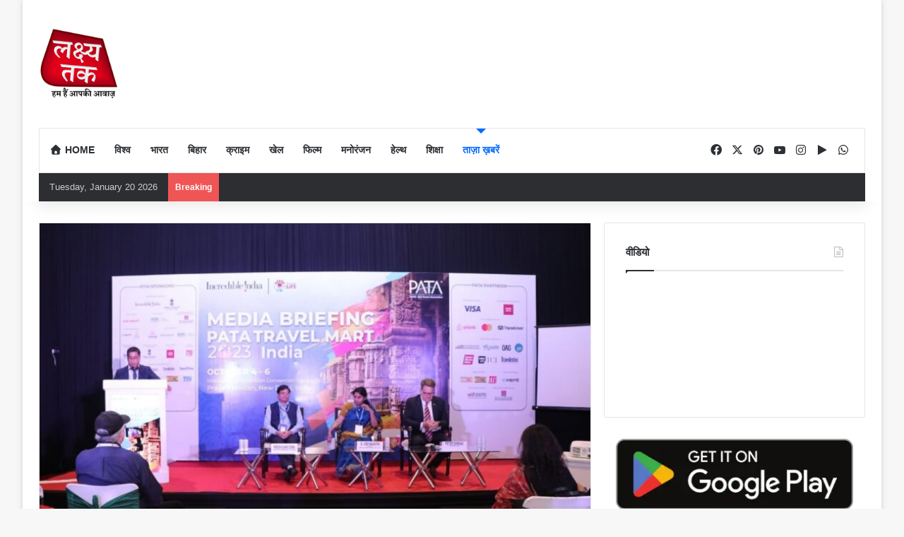

--- FILE ---
content_type: text/html; charset=UTF-8
request_url: https://lakshyatak.in/p-a-t-a-%E0%A4%A8%E0%A5%87-%E0%A4%AD%E0%A4%BE%E0%A4%B0%E0%A4%A4-%E0%A4%95%E0%A5%87-%E0%A4%9F%E0%A5%8D%E0%A4%B0%E0%A5%88%E0%A4%B5%E0%A4%B2-%E0%A4%AB%E0%A5%89%E0%A4%B0-%E0%A4%B2%E0%A4%BE%E0%A4%87/
body_size: 42729
content:
<!DOCTYPE html><html lang="en-US" class="" data-skin="light"><head><script data-no-optimize="1">var litespeed_docref=sessionStorage.getItem("litespeed_docref");litespeed_docref&&(Object.defineProperty(document,"referrer",{get:function(){return litespeed_docref}}),sessionStorage.removeItem("litespeed_docref"));</script> <meta charset="UTF-8" /><link rel="profile" href="https://gmpg.org/xfn/11" /><meta name='robots' content='index, follow, max-image-preview:large, max-snippet:-1, max-video-preview:-1' /><style>img:is([sizes="auto" i], [sizes^="auto," i]) { contain-intrinsic-size: 3000px 1500px }</style><title>P.A.T.A ने भारत के &#039;ट्रैवल फॉर लाइफ&#039; पहल को सराहा, दुनिया को इससे प्रेरणा लेने की दी सलाह - lakshyatak</title><link rel="canonical" href="https://lakshyatak.in/p-a-t-a-ने-भारत-के-ट्रैवल-फॉर-लाइ/" /><meta property="og:locale" content="en_US" /><meta property="og:type" content="article" /><meta property="og:title" content="P.A.T.A ने भारत के &#039;ट्रैवल फॉर लाइफ&#039; पहल को सराहा, दुनिया को इससे प्रेरणा लेने की दी सलाह - lakshyatak" /><meta property="og:description" content="नई दिल्ली- 05 अक्टूबर। प्रगति मैदान में इन दिनों पैसिफिक एशिया ट्रैवल एसोसिएशन (पीएटीए) और पर्यटन मंत्रालय के सहयोग से तीन दिवसीय ट्रैवल मार्ट चल रहा है। इस संबंध में गुरुवार को आयोजित संवाददाता सम्मेलन में पीएटीए के अध्यक्ष पीटर सेमोन ने कहा कि कोरोना के बाद पर्यटन क्षेत्र में सुधार हुआ है। अब एशिया-प्रशांत &hellip;" /><meta property="og:url" content="https://lakshyatak.in/p-a-t-a-ने-भारत-के-ट्रैवल-फॉर-लाइ/" /><meta property="og:site_name" content="lakshyatak" /><meta property="article:author" content="https://www.facebook.com/profile.php?id=61580853082685" /><meta property="article:published_time" content="2023-10-05T12:10:31+00:00" /><meta property="article:modified_time" content="2023-10-05T18:11:34+00:00" /><meta property="og:image" content="https://lakshyatak.in/wp-content/uploads/2023/10/pata_865.jpg" /><meta property="og:image:width" content="1280" /><meta property="og:image:height" content="853" /><meta property="og:image:type" content="image/jpeg" /><meta name="author" content="lakshyatak" /><meta name="twitter:card" content="summary_large_image" /><meta name="twitter:label1" content="Written by" /><meta name="twitter:data1" content="lakshyatak" /> <script type="application/ld+json" class="yoast-schema-graph">{"@context":"https://schema.org","@graph":[{"@type":"Article","@id":"https://lakshyatak.in/p-a-t-a-%e0%a4%a8%e0%a5%87-%e0%a4%ad%e0%a4%be%e0%a4%b0%e0%a4%a4-%e0%a4%95%e0%a5%87-%e0%a4%9f%e0%a5%8d%e0%a4%b0%e0%a5%88%e0%a4%b5%e0%a4%b2-%e0%a4%ab%e0%a5%89%e0%a4%b0-%e0%a4%b2%e0%a4%be%e0%a4%87/#article","isPartOf":{"@id":"https://lakshyatak.in/p-a-t-a-%e0%a4%a8%e0%a5%87-%e0%a4%ad%e0%a4%be%e0%a4%b0%e0%a4%a4-%e0%a4%95%e0%a5%87-%e0%a4%9f%e0%a5%8d%e0%a4%b0%e0%a5%88%e0%a4%b5%e0%a4%b2-%e0%a4%ab%e0%a5%89%e0%a4%b0-%e0%a4%b2%e0%a4%be%e0%a4%87/"},"author":{"name":"lakshyatak","@id":"https://lakshyatak.in/#/schema/person/4d896c98230d881fb0f54b7add088dfc"},"headline":"P.A.T.A ने भारत के &#8216;ट्रैवल फॉर लाइफ&#8217; पहल को सराहा, दुनिया को इससे प्रेरणा लेने की दी सलाह","datePublished":"2023-10-05T12:10:31+00:00","dateModified":"2023-10-05T18:11:34+00:00","mainEntityOfPage":{"@id":"https://lakshyatak.in/p-a-t-a-%e0%a4%a8%e0%a5%87-%e0%a4%ad%e0%a4%be%e0%a4%b0%e0%a4%a4-%e0%a4%95%e0%a5%87-%e0%a4%9f%e0%a5%8d%e0%a4%b0%e0%a5%88%e0%a4%b5%e0%a4%b2-%e0%a4%ab%e0%a5%89%e0%a4%b0-%e0%a4%b2%e0%a4%be%e0%a4%87/"},"wordCount":10,"commentCount":0,"publisher":{"@id":"https://lakshyatak.in/#organization"},"image":{"@id":"https://lakshyatak.in/p-a-t-a-%e0%a4%a8%e0%a5%87-%e0%a4%ad%e0%a4%be%e0%a4%b0%e0%a4%a4-%e0%a4%95%e0%a5%87-%e0%a4%9f%e0%a5%8d%e0%a4%b0%e0%a5%88%e0%a4%b5%e0%a4%b2-%e0%a4%ab%e0%a5%89%e0%a4%b0-%e0%a4%b2%e0%a4%be%e0%a4%87/#primaryimage"},"thumbnailUrl":"https://lakshyatak.in/wp-content/uploads/2023/10/pata_865.jpg","articleSection":["ताज़ा ख़बरें"],"inLanguage":"en-US","potentialAction":[{"@type":"CommentAction","name":"Comment","target":["https://lakshyatak.in/p-a-t-a-%e0%a4%a8%e0%a5%87-%e0%a4%ad%e0%a4%be%e0%a4%b0%e0%a4%a4-%e0%a4%95%e0%a5%87-%e0%a4%9f%e0%a5%8d%e0%a4%b0%e0%a5%88%e0%a4%b5%e0%a4%b2-%e0%a4%ab%e0%a5%89%e0%a4%b0-%e0%a4%b2%e0%a4%be%e0%a4%87/#respond"]}]},{"@type":"WebPage","@id":"https://lakshyatak.in/p-a-t-a-%e0%a4%a8%e0%a5%87-%e0%a4%ad%e0%a4%be%e0%a4%b0%e0%a4%a4-%e0%a4%95%e0%a5%87-%e0%a4%9f%e0%a5%8d%e0%a4%b0%e0%a5%88%e0%a4%b5%e0%a4%b2-%e0%a4%ab%e0%a5%89%e0%a4%b0-%e0%a4%b2%e0%a4%be%e0%a4%87/","url":"https://lakshyatak.in/p-a-t-a-%e0%a4%a8%e0%a5%87-%e0%a4%ad%e0%a4%be%e0%a4%b0%e0%a4%a4-%e0%a4%95%e0%a5%87-%e0%a4%9f%e0%a5%8d%e0%a4%b0%e0%a5%88%e0%a4%b5%e0%a4%b2-%e0%a4%ab%e0%a5%89%e0%a4%b0-%e0%a4%b2%e0%a4%be%e0%a4%87/","name":"P.A.T.A ने भारत के 'ट्रैवल फॉर लाइफ' पहल को सराहा, दुनिया को इससे प्रेरणा लेने की दी सलाह - lakshyatak","isPartOf":{"@id":"https://lakshyatak.in/#website"},"primaryImageOfPage":{"@id":"https://lakshyatak.in/p-a-t-a-%e0%a4%a8%e0%a5%87-%e0%a4%ad%e0%a4%be%e0%a4%b0%e0%a4%a4-%e0%a4%95%e0%a5%87-%e0%a4%9f%e0%a5%8d%e0%a4%b0%e0%a5%88%e0%a4%b5%e0%a4%b2-%e0%a4%ab%e0%a5%89%e0%a4%b0-%e0%a4%b2%e0%a4%be%e0%a4%87/#primaryimage"},"image":{"@id":"https://lakshyatak.in/p-a-t-a-%e0%a4%a8%e0%a5%87-%e0%a4%ad%e0%a4%be%e0%a4%b0%e0%a4%a4-%e0%a4%95%e0%a5%87-%e0%a4%9f%e0%a5%8d%e0%a4%b0%e0%a5%88%e0%a4%b5%e0%a4%b2-%e0%a4%ab%e0%a5%89%e0%a4%b0-%e0%a4%b2%e0%a4%be%e0%a4%87/#primaryimage"},"thumbnailUrl":"https://lakshyatak.in/wp-content/uploads/2023/10/pata_865.jpg","datePublished":"2023-10-05T12:10:31+00:00","dateModified":"2023-10-05T18:11:34+00:00","breadcrumb":{"@id":"https://lakshyatak.in/p-a-t-a-%e0%a4%a8%e0%a5%87-%e0%a4%ad%e0%a4%be%e0%a4%b0%e0%a4%a4-%e0%a4%95%e0%a5%87-%e0%a4%9f%e0%a5%8d%e0%a4%b0%e0%a5%88%e0%a4%b5%e0%a4%b2-%e0%a4%ab%e0%a5%89%e0%a4%b0-%e0%a4%b2%e0%a4%be%e0%a4%87/#breadcrumb"},"inLanguage":"en-US","potentialAction":[{"@type":"ReadAction","target":["https://lakshyatak.in/p-a-t-a-%e0%a4%a8%e0%a5%87-%e0%a4%ad%e0%a4%be%e0%a4%b0%e0%a4%a4-%e0%a4%95%e0%a5%87-%e0%a4%9f%e0%a5%8d%e0%a4%b0%e0%a5%88%e0%a4%b5%e0%a4%b2-%e0%a4%ab%e0%a5%89%e0%a4%b0-%e0%a4%b2%e0%a4%be%e0%a4%87/"]}]},{"@type":"ImageObject","inLanguage":"en-US","@id":"https://lakshyatak.in/p-a-t-a-%e0%a4%a8%e0%a5%87-%e0%a4%ad%e0%a4%be%e0%a4%b0%e0%a4%a4-%e0%a4%95%e0%a5%87-%e0%a4%9f%e0%a5%8d%e0%a4%b0%e0%a5%88%e0%a4%b5%e0%a4%b2-%e0%a4%ab%e0%a5%89%e0%a4%b0-%e0%a4%b2%e0%a4%be%e0%a4%87/#primaryimage","url":"https://lakshyatak.in/wp-content/uploads/2023/10/pata_865.jpg","contentUrl":"https://lakshyatak.in/wp-content/uploads/2023/10/pata_865.jpg","width":1280,"height":853},{"@type":"BreadcrumbList","@id":"https://lakshyatak.in/p-a-t-a-%e0%a4%a8%e0%a5%87-%e0%a4%ad%e0%a4%be%e0%a4%b0%e0%a4%a4-%e0%a4%95%e0%a5%87-%e0%a4%9f%e0%a5%8d%e0%a4%b0%e0%a5%88%e0%a4%b5%e0%a4%b2-%e0%a4%ab%e0%a5%89%e0%a4%b0-%e0%a4%b2%e0%a4%be%e0%a4%87/#breadcrumb","itemListElement":[{"@type":"ListItem","position":1,"name":"Home","item":"https://lakshyatak.in/"},{"@type":"ListItem","position":2,"name":"P.A.T.A ने भारत के &#8216;ट्रैवल फॉर लाइफ&#8217; पहल को सराहा, दुनिया को इससे प्रेरणा लेने की दी सलाह"}]},{"@type":"WebSite","@id":"https://lakshyatak.in/#website","url":"https://lakshyatak.in/","name":"Lakshya Tak","description":"","publisher":{"@id":"https://lakshyatak.in/#organization"},"potentialAction":[{"@type":"SearchAction","target":{"@type":"EntryPoint","urlTemplate":"https://lakshyatak.in/?s={search_term_string}"},"query-input":{"@type":"PropertyValueSpecification","valueRequired":true,"valueName":"search_term_string"}}],"inLanguage":"en-US"},{"@type":"Organization","@id":"https://lakshyatak.in/#organization","name":"Lakshya Tak","url":"https://lakshyatak.in/","logo":{"@type":"ImageObject","inLanguage":"en-US","@id":"https://lakshyatak.in/#/schema/logo/image/","url":"https://lakshyatak.in/wp-content/uploads/2021/06/lakshya-tak-with-tagline-logo-1-300x265-1.png","contentUrl":"https://lakshyatak.in/wp-content/uploads/2021/06/lakshya-tak-with-tagline-logo-1-300x265-1.png","width":300,"height":265,"caption":"Lakshya Tak"},"image":{"@id":"https://lakshyatak.in/#/schema/logo/image/"}},{"@type":"Person","@id":"https://lakshyatak.in/#/schema/person/4d896c98230d881fb0f54b7add088dfc","name":"lakshyatak","image":{"@type":"ImageObject","inLanguage":"en-US","@id":"https://lakshyatak.in/#/schema/person/image/","url":"https://lakshyatak.in/wp-content/litespeed/avatar/048bc64850a08abe8df3b22be765b5d8.jpg?ver=1768264659","contentUrl":"https://lakshyatak.in/wp-content/litespeed/avatar/048bc64850a08abe8df3b22be765b5d8.jpg?ver=1768264659","caption":"lakshyatak"},"sameAs":["https://lakshyatak.in/","https://www.facebook.com/profile.php?id=61580853082685"],"url":"https://lakshyatak.in/author/lakshyatak/"}]}</script> <link rel='dns-prefetch' href='//www.googletagmanager.com' /><link rel='dns-prefetch' href='//use.fontawesome.com' /><link rel='dns-prefetch' href='//pagead2.googlesyndication.com' /><link rel="alternate" type="application/rss+xml" title="lakshyatak &raquo; Feed" href="https://lakshyatak.in/feed/" /><link rel="alternate" type="application/rss+xml" title="lakshyatak &raquo; Comments Feed" href="https://lakshyatak.in/comments/feed/" /><link rel="alternate" type="application/rss+xml" title="lakshyatak &raquo; P.A.T.A ने भारत के &#8216;ट्रैवल फॉर लाइफ&#8217; पहल को सराहा, दुनिया को इससे प्रेरणा लेने की दी सलाह Comments Feed" href="https://lakshyatak.in/p-a-t-a-%e0%a4%a8%e0%a5%87-%e0%a4%ad%e0%a4%be%e0%a4%b0%e0%a4%a4-%e0%a4%95%e0%a5%87-%e0%a4%9f%e0%a5%8d%e0%a4%b0%e0%a5%88%e0%a4%b5%e0%a4%b2-%e0%a4%ab%e0%a5%89%e0%a4%b0-%e0%a4%b2%e0%a4%be%e0%a4%87/feed/" /><style type="text/css">:root{				
			--tie-preset-gradient-1: linear-gradient(135deg, rgba(6, 147, 227, 1) 0%, rgb(155, 81, 224) 100%);
			--tie-preset-gradient-2: linear-gradient(135deg, rgb(122, 220, 180) 0%, rgb(0, 208, 130) 100%);
			--tie-preset-gradient-3: linear-gradient(135deg, rgba(252, 185, 0, 1) 0%, rgba(255, 105, 0, 1) 100%);
			--tie-preset-gradient-4: linear-gradient(135deg, rgba(255, 105, 0, 1) 0%, rgb(207, 46, 46) 100%);
			--tie-preset-gradient-5: linear-gradient(135deg, rgb(238, 238, 238) 0%, rgb(169, 184, 195) 100%);
			--tie-preset-gradient-6: linear-gradient(135deg, rgb(74, 234, 220) 0%, rgb(151, 120, 209) 20%, rgb(207, 42, 186) 40%, rgb(238, 44, 130) 60%, rgb(251, 105, 98) 80%, rgb(254, 248, 76) 100%);
			--tie-preset-gradient-7: linear-gradient(135deg, rgb(255, 206, 236) 0%, rgb(152, 150, 240) 100%);
			--tie-preset-gradient-8: linear-gradient(135deg, rgb(254, 205, 165) 0%, rgb(254, 45, 45) 50%, rgb(107, 0, 62) 100%);
			--tie-preset-gradient-9: linear-gradient(135deg, rgb(255, 203, 112) 0%, rgb(199, 81, 192) 50%, rgb(65, 88, 208) 100%);
			--tie-preset-gradient-10: linear-gradient(135deg, rgb(255, 245, 203) 0%, rgb(182, 227, 212) 50%, rgb(51, 167, 181) 100%);
			--tie-preset-gradient-11: linear-gradient(135deg, rgb(202, 248, 128) 0%, rgb(113, 206, 126) 100%);
			--tie-preset-gradient-12: linear-gradient(135deg, rgb(2, 3, 129) 0%, rgb(40, 116, 252) 100%);
			--tie-preset-gradient-13: linear-gradient(135deg, #4D34FA, #ad34fa);
			--tie-preset-gradient-14: linear-gradient(135deg, #0057FF, #31B5FF);
			--tie-preset-gradient-15: linear-gradient(135deg, #FF007A, #FF81BD);
			--tie-preset-gradient-16: linear-gradient(135deg, #14111E, #4B4462);
			--tie-preset-gradient-17: linear-gradient(135deg, #F32758, #FFC581);

			
					--main-nav-background: #FFFFFF;
					--main-nav-secondry-background: rgba(0,0,0,0.03);
					--main-nav-primary-color: #0088ff;
					--main-nav-contrast-primary-color: #FFFFFF;
					--main-nav-text-color: #2c2f34;
					--main-nav-secondry-text-color: rgba(0,0,0,0.5);
					--main-nav-main-border-color: rgba(0,0,0,0.1);
					--main-nav-secondry-border-color: rgba(0,0,0,0.08);
				
			}</style><meta name="viewport" content="width=device-width, initial-scale=1.0" /><link data-optimized="2" rel="stylesheet" href="https://lakshyatak.in/wp-content/litespeed/css/b6304317719c29c2f8c449ada5a904b2.css?ver=ed3f5" /><style id='wp-block-library-theme-inline-css' type='text/css'>.wp-block-audio :where(figcaption){color:#555;font-size:13px;text-align:center}.is-dark-theme .wp-block-audio :where(figcaption){color:#ffffffa6}.wp-block-audio{margin:0 0 1em}.wp-block-code{border:1px solid #ccc;border-radius:4px;font-family:Menlo,Consolas,monaco,monospace;padding:.8em 1em}.wp-block-embed :where(figcaption){color:#555;font-size:13px;text-align:center}.is-dark-theme .wp-block-embed :where(figcaption){color:#ffffffa6}.wp-block-embed{margin:0 0 1em}.blocks-gallery-caption{color:#555;font-size:13px;text-align:center}.is-dark-theme .blocks-gallery-caption{color:#ffffffa6}:root :where(.wp-block-image figcaption){color:#555;font-size:13px;text-align:center}.is-dark-theme :root :where(.wp-block-image figcaption){color:#ffffffa6}.wp-block-image{margin:0 0 1em}.wp-block-pullquote{border-bottom:4px solid;border-top:4px solid;color:currentColor;margin-bottom:1.75em}.wp-block-pullquote cite,.wp-block-pullquote footer,.wp-block-pullquote__citation{color:currentColor;font-size:.8125em;font-style:normal;text-transform:uppercase}.wp-block-quote{border-left:.25em solid;margin:0 0 1.75em;padding-left:1em}.wp-block-quote cite,.wp-block-quote footer{color:currentColor;font-size:.8125em;font-style:normal;position:relative}.wp-block-quote:where(.has-text-align-right){border-left:none;border-right:.25em solid;padding-left:0;padding-right:1em}.wp-block-quote:where(.has-text-align-center){border:none;padding-left:0}.wp-block-quote.is-large,.wp-block-quote.is-style-large,.wp-block-quote:where(.is-style-plain){border:none}.wp-block-search .wp-block-search__label{font-weight:700}.wp-block-search__button{border:1px solid #ccc;padding:.375em .625em}:where(.wp-block-group.has-background){padding:1.25em 2.375em}.wp-block-separator.has-css-opacity{opacity:.4}.wp-block-separator{border:none;border-bottom:2px solid;margin-left:auto;margin-right:auto}.wp-block-separator.has-alpha-channel-opacity{opacity:1}.wp-block-separator:not(.is-style-wide):not(.is-style-dots){width:100px}.wp-block-separator.has-background:not(.is-style-dots){border-bottom:none;height:1px}.wp-block-separator.has-background:not(.is-style-wide):not(.is-style-dots){height:2px}.wp-block-table{margin:0 0 1em}.wp-block-table td,.wp-block-table th{word-break:normal}.wp-block-table :where(figcaption){color:#555;font-size:13px;text-align:center}.is-dark-theme .wp-block-table :where(figcaption){color:#ffffffa6}.wp-block-video :where(figcaption){color:#555;font-size:13px;text-align:center}.is-dark-theme .wp-block-video :where(figcaption){color:#ffffffa6}.wp-block-video{margin:0 0 1em}:root :where(.wp-block-template-part.has-background){margin-bottom:0;margin-top:0;padding:1.25em 2.375em}</style><style id='classic-theme-styles-inline-css' type='text/css'>/*! This file is auto-generated */
.wp-block-button__link{color:#fff;background-color:#32373c;border-radius:9999px;box-shadow:none;text-decoration:none;padding:calc(.667em + 2px) calc(1.333em + 2px);font-size:1.125em}.wp-block-file__button{background:#32373c;color:#fff;text-decoration:none}</style><style id='font-awesome-svg-styles-default-inline-css' type='text/css'>.svg-inline--fa {
  display: inline-block;
  height: 1em;
  overflow: visible;
  vertical-align: -.125em;
}</style><style id='font-awesome-svg-styles-inline-css' type='text/css'>.wp-block-font-awesome-icon svg::before,
   .wp-rich-text-font-awesome-icon svg::before {content: unset;}</style><style id='global-styles-inline-css' type='text/css'>:root{--wp--preset--aspect-ratio--square: 1;--wp--preset--aspect-ratio--4-3: 4/3;--wp--preset--aspect-ratio--3-4: 3/4;--wp--preset--aspect-ratio--3-2: 3/2;--wp--preset--aspect-ratio--2-3: 2/3;--wp--preset--aspect-ratio--16-9: 16/9;--wp--preset--aspect-ratio--9-16: 9/16;--wp--preset--color--black: #000000;--wp--preset--color--cyan-bluish-gray: #abb8c3;--wp--preset--color--white: #ffffff;--wp--preset--color--pale-pink: #f78da7;--wp--preset--color--vivid-red: #cf2e2e;--wp--preset--color--luminous-vivid-orange: #ff6900;--wp--preset--color--luminous-vivid-amber: #fcb900;--wp--preset--color--light-green-cyan: #7bdcb5;--wp--preset--color--vivid-green-cyan: #00d084;--wp--preset--color--pale-cyan-blue: #8ed1fc;--wp--preset--color--vivid-cyan-blue: #0693e3;--wp--preset--color--vivid-purple: #9b51e0;--wp--preset--color--global-color: #0088ff;--wp--preset--gradient--vivid-cyan-blue-to-vivid-purple: linear-gradient(135deg,rgba(6,147,227,1) 0%,rgb(155,81,224) 100%);--wp--preset--gradient--light-green-cyan-to-vivid-green-cyan: linear-gradient(135deg,rgb(122,220,180) 0%,rgb(0,208,130) 100%);--wp--preset--gradient--luminous-vivid-amber-to-luminous-vivid-orange: linear-gradient(135deg,rgba(252,185,0,1) 0%,rgba(255,105,0,1) 100%);--wp--preset--gradient--luminous-vivid-orange-to-vivid-red: linear-gradient(135deg,rgba(255,105,0,1) 0%,rgb(207,46,46) 100%);--wp--preset--gradient--very-light-gray-to-cyan-bluish-gray: linear-gradient(135deg,rgb(238,238,238) 0%,rgb(169,184,195) 100%);--wp--preset--gradient--cool-to-warm-spectrum: linear-gradient(135deg,rgb(74,234,220) 0%,rgb(151,120,209) 20%,rgb(207,42,186) 40%,rgb(238,44,130) 60%,rgb(251,105,98) 80%,rgb(254,248,76) 100%);--wp--preset--gradient--blush-light-purple: linear-gradient(135deg,rgb(255,206,236) 0%,rgb(152,150,240) 100%);--wp--preset--gradient--blush-bordeaux: linear-gradient(135deg,rgb(254,205,165) 0%,rgb(254,45,45) 50%,rgb(107,0,62) 100%);--wp--preset--gradient--luminous-dusk: linear-gradient(135deg,rgb(255,203,112) 0%,rgb(199,81,192) 50%,rgb(65,88,208) 100%);--wp--preset--gradient--pale-ocean: linear-gradient(135deg,rgb(255,245,203) 0%,rgb(182,227,212) 50%,rgb(51,167,181) 100%);--wp--preset--gradient--electric-grass: linear-gradient(135deg,rgb(202,248,128) 0%,rgb(113,206,126) 100%);--wp--preset--gradient--midnight: linear-gradient(135deg,rgb(2,3,129) 0%,rgb(40,116,252) 100%);--wp--preset--font-size--small: 13px;--wp--preset--font-size--medium: 20px;--wp--preset--font-size--large: 36px;--wp--preset--font-size--x-large: 42px;--wp--preset--spacing--20: 0.44rem;--wp--preset--spacing--30: 0.67rem;--wp--preset--spacing--40: 1rem;--wp--preset--spacing--50: 1.5rem;--wp--preset--spacing--60: 2.25rem;--wp--preset--spacing--70: 3.38rem;--wp--preset--spacing--80: 5.06rem;--wp--preset--shadow--natural: 6px 6px 9px rgba(0, 0, 0, 0.2);--wp--preset--shadow--deep: 12px 12px 50px rgba(0, 0, 0, 0.4);--wp--preset--shadow--sharp: 6px 6px 0px rgba(0, 0, 0, 0.2);--wp--preset--shadow--outlined: 6px 6px 0px -3px rgba(255, 255, 255, 1), 6px 6px rgba(0, 0, 0, 1);--wp--preset--shadow--crisp: 6px 6px 0px rgba(0, 0, 0, 1);}:where(.is-layout-flex){gap: 0.5em;}:where(.is-layout-grid){gap: 0.5em;}body .is-layout-flex{display: flex;}.is-layout-flex{flex-wrap: wrap;align-items: center;}.is-layout-flex > :is(*, div){margin: 0;}body .is-layout-grid{display: grid;}.is-layout-grid > :is(*, div){margin: 0;}:where(.wp-block-columns.is-layout-flex){gap: 2em;}:where(.wp-block-columns.is-layout-grid){gap: 2em;}:where(.wp-block-post-template.is-layout-flex){gap: 1.25em;}:where(.wp-block-post-template.is-layout-grid){gap: 1.25em;}.has-black-color{color: var(--wp--preset--color--black) !important;}.has-cyan-bluish-gray-color{color: var(--wp--preset--color--cyan-bluish-gray) !important;}.has-white-color{color: var(--wp--preset--color--white) !important;}.has-pale-pink-color{color: var(--wp--preset--color--pale-pink) !important;}.has-vivid-red-color{color: var(--wp--preset--color--vivid-red) !important;}.has-luminous-vivid-orange-color{color: var(--wp--preset--color--luminous-vivid-orange) !important;}.has-luminous-vivid-amber-color{color: var(--wp--preset--color--luminous-vivid-amber) !important;}.has-light-green-cyan-color{color: var(--wp--preset--color--light-green-cyan) !important;}.has-vivid-green-cyan-color{color: var(--wp--preset--color--vivid-green-cyan) !important;}.has-pale-cyan-blue-color{color: var(--wp--preset--color--pale-cyan-blue) !important;}.has-vivid-cyan-blue-color{color: var(--wp--preset--color--vivid-cyan-blue) !important;}.has-vivid-purple-color{color: var(--wp--preset--color--vivid-purple) !important;}.has-black-background-color{background-color: var(--wp--preset--color--black) !important;}.has-cyan-bluish-gray-background-color{background-color: var(--wp--preset--color--cyan-bluish-gray) !important;}.has-white-background-color{background-color: var(--wp--preset--color--white) !important;}.has-pale-pink-background-color{background-color: var(--wp--preset--color--pale-pink) !important;}.has-vivid-red-background-color{background-color: var(--wp--preset--color--vivid-red) !important;}.has-luminous-vivid-orange-background-color{background-color: var(--wp--preset--color--luminous-vivid-orange) !important;}.has-luminous-vivid-amber-background-color{background-color: var(--wp--preset--color--luminous-vivid-amber) !important;}.has-light-green-cyan-background-color{background-color: var(--wp--preset--color--light-green-cyan) !important;}.has-vivid-green-cyan-background-color{background-color: var(--wp--preset--color--vivid-green-cyan) !important;}.has-pale-cyan-blue-background-color{background-color: var(--wp--preset--color--pale-cyan-blue) !important;}.has-vivid-cyan-blue-background-color{background-color: var(--wp--preset--color--vivid-cyan-blue) !important;}.has-vivid-purple-background-color{background-color: var(--wp--preset--color--vivid-purple) !important;}.has-black-border-color{border-color: var(--wp--preset--color--black) !important;}.has-cyan-bluish-gray-border-color{border-color: var(--wp--preset--color--cyan-bluish-gray) !important;}.has-white-border-color{border-color: var(--wp--preset--color--white) !important;}.has-pale-pink-border-color{border-color: var(--wp--preset--color--pale-pink) !important;}.has-vivid-red-border-color{border-color: var(--wp--preset--color--vivid-red) !important;}.has-luminous-vivid-orange-border-color{border-color: var(--wp--preset--color--luminous-vivid-orange) !important;}.has-luminous-vivid-amber-border-color{border-color: var(--wp--preset--color--luminous-vivid-amber) !important;}.has-light-green-cyan-border-color{border-color: var(--wp--preset--color--light-green-cyan) !important;}.has-vivid-green-cyan-border-color{border-color: var(--wp--preset--color--vivid-green-cyan) !important;}.has-pale-cyan-blue-border-color{border-color: var(--wp--preset--color--pale-cyan-blue) !important;}.has-vivid-cyan-blue-border-color{border-color: var(--wp--preset--color--vivid-cyan-blue) !important;}.has-vivid-purple-border-color{border-color: var(--wp--preset--color--vivid-purple) !important;}.has-vivid-cyan-blue-to-vivid-purple-gradient-background{background: var(--wp--preset--gradient--vivid-cyan-blue-to-vivid-purple) !important;}.has-light-green-cyan-to-vivid-green-cyan-gradient-background{background: var(--wp--preset--gradient--light-green-cyan-to-vivid-green-cyan) !important;}.has-luminous-vivid-amber-to-luminous-vivid-orange-gradient-background{background: var(--wp--preset--gradient--luminous-vivid-amber-to-luminous-vivid-orange) !important;}.has-luminous-vivid-orange-to-vivid-red-gradient-background{background: var(--wp--preset--gradient--luminous-vivid-orange-to-vivid-red) !important;}.has-very-light-gray-to-cyan-bluish-gray-gradient-background{background: var(--wp--preset--gradient--very-light-gray-to-cyan-bluish-gray) !important;}.has-cool-to-warm-spectrum-gradient-background{background: var(--wp--preset--gradient--cool-to-warm-spectrum) !important;}.has-blush-light-purple-gradient-background{background: var(--wp--preset--gradient--blush-light-purple) !important;}.has-blush-bordeaux-gradient-background{background: var(--wp--preset--gradient--blush-bordeaux) !important;}.has-luminous-dusk-gradient-background{background: var(--wp--preset--gradient--luminous-dusk) !important;}.has-pale-ocean-gradient-background{background: var(--wp--preset--gradient--pale-ocean) !important;}.has-electric-grass-gradient-background{background: var(--wp--preset--gradient--electric-grass) !important;}.has-midnight-gradient-background{background: var(--wp--preset--gradient--midnight) !important;}.has-small-font-size{font-size: var(--wp--preset--font-size--small) !important;}.has-medium-font-size{font-size: var(--wp--preset--font-size--medium) !important;}.has-large-font-size{font-size: var(--wp--preset--font-size--large) !important;}.has-x-large-font-size{font-size: var(--wp--preset--font-size--x-large) !important;}
:where(.wp-block-post-template.is-layout-flex){gap: 1.25em;}:where(.wp-block-post-template.is-layout-grid){gap: 1.25em;}
:where(.wp-block-columns.is-layout-flex){gap: 2em;}:where(.wp-block-columns.is-layout-grid){gap: 2em;}
:root :where(.wp-block-pullquote){font-size: 1.5em;line-height: 1.6;}</style><style id='idonate-frontend-inline-css' type='text/css'>.request_info_wrapper .donor_social_share{margin: 0px 0px 0px 0px;}@media (min-width: 576px) {.ta-container-sm, .ta-container {max-width: 540px;}}@media (min-width: 768px) {.ta-container-md, .ta-container-sm, .ta-container {max-width: 720px;}}@media (min-width: 992px) {.ta-container-lg, .ta-container-md, .ta-container-sm, .ta-container {max-width: 960px;}}@media (min-width: 1200px) {.ta-container-xl, .ta-container-lg, .ta-container-md, .ta-container-sm, .ta-container {max-width: 1140px;}}@media (min-width: 1400px) {.ta-container-xxl, .ta-container-xl, .ta-container-lg, .ta-container-md, .ta-container-sm, .ta-container {max-width: 1120px;}}
1</style><link rel='stylesheet' id='font-awesome-official-css' href='https://use.fontawesome.com/releases/v7.0.1/css/all.css' type='text/css' media='all' integrity="sha384-rWj9FmWWt3OMqd9vBkWRhFavvVUYalYqGPoMdL1brs/qvvqz88gvLShYa4hKNyqb" crossorigin="anonymous" /><style id='tie-theme-child-css-inline-css' type='text/css'>.wf-active .logo-text,.wf-active h1,.wf-active h2,.wf-active h3,.wf-active h4,.wf-active h5,.wf-active h6,.wf-active .the-subtitle{font-family: 'Poppins';}#main-nav .main-menu > ul > li > a{text-transform: uppercase;}.breaking .breaking-title{font-weight: 700;}.ticker-wrapper .ticker-content{font-weight: 600;}.social-icons-item .custom-link-1-social-icon{background-color: #333 !important;}.social-icons-item .custom-link-1-social-icon span{color: #333;}@media (max-width: 991px){.side-aside.normal-side{background: #2f88d6;background: -webkit-linear-gradient(135deg,#5933a2,#2f88d6 );background: -moz-linear-gradient(135deg,#5933a2,#2f88d6 );background: -o-linear-gradient(135deg,#5933a2,#2f88d6 );background: linear-gradient(135deg,#2f88d6,#5933a2 );}}#respond .comment-form-email {width: 100% !important;float: none !important;}</style><link rel='stylesheet' id='font-awesome-official-v4shim-css' href='https://use.fontawesome.com/releases/v7.0.1/css/v4-shims.css' type='text/css' media='all' integrity="sha384-cCODJHSivNBsaHei/8LC0HUD58kToSbDU+xT7Rs51BO1v/IvgT/uM0W6xMoUqKfn" crossorigin="anonymous" /> <script type="litespeed/javascript" data-src="https://lakshyatak.in/wp-includes/js/jquery/jquery.min.js" id="jquery-core-js"></script> 
 <script type="litespeed/javascript" data-src="https://www.googletagmanager.com/gtag/js?id=G-3Z3SB88RPV" id="google_gtagjs-js"></script> <script id="google_gtagjs-js-after" type="litespeed/javascript">window.dataLayer=window.dataLayer||[];function gtag(){dataLayer.push(arguments)}
gtag("set","linker",{"domains":["lakshyatak.in"]});gtag("js",new Date());gtag("set","developer_id.dZTNiMT",!0);gtag("config","G-3Z3SB88RPV")</script> <link rel="https://api.w.org/" href="https://lakshyatak.in/wp-json/" /><link rel="alternate" title="JSON" type="application/json" href="https://lakshyatak.in/wp-json/wp/v2/posts/53345" /><link rel="EditURI" type="application/rsd+xml" title="RSD" href="https://lakshyatak.in/xmlrpc.php?rsd" /><meta name="generator" content="WordPress 6.8.3" /><link rel='shortlink' href='https://lakshyatak.in/?p=53345' /><link rel="alternate" title="oEmbed (JSON)" type="application/json+oembed" href="https://lakshyatak.in/wp-json/oembed/1.0/embed?url=https%3A%2F%2Flakshyatak.in%2Fp-a-t-a-%25e0%25a4%25a8%25e0%25a5%2587-%25e0%25a4%25ad%25e0%25a4%25be%25e0%25a4%25b0%25e0%25a4%25a4-%25e0%25a4%2595%25e0%25a5%2587-%25e0%25a4%259f%25e0%25a5%258d%25e0%25a4%25b0%25e0%25a5%2588%25e0%25a4%25b5%25e0%25a4%25b2-%25e0%25a4%25ab%25e0%25a5%2589%25e0%25a4%25b0-%25e0%25a4%25b2%25e0%25a4%25be%25e0%25a4%2587%2F" /><link rel="alternate" title="oEmbed (XML)" type="text/xml+oembed" href="https://lakshyatak.in/wp-json/oembed/1.0/embed?url=https%3A%2F%2Flakshyatak.in%2Fp-a-t-a-%25e0%25a4%25a8%25e0%25a5%2587-%25e0%25a4%25ad%25e0%25a4%25be%25e0%25a4%25b0%25e0%25a4%25a4-%25e0%25a4%2595%25e0%25a5%2587-%25e0%25a4%259f%25e0%25a5%258d%25e0%25a4%25b0%25e0%25a5%2588%25e0%25a4%25b5%25e0%25a4%25b2-%25e0%25a4%25ab%25e0%25a5%2589%25e0%25a4%25b0-%25e0%25a4%25b2%25e0%25a4%25be%25e0%25a4%2587%2F&#038;format=xml" /><meta name="generator" content="Site Kit by Google 1.167.0" /> <script src="https://cdn.onesignal.com/sdks/web/v16/OneSignalSDK.page.js" defer></script> <script type="litespeed/javascript">window.OneSignalDeferred=window.OneSignalDeferred||[];OneSignalDeferred.push(async function(OneSignal){await OneSignal.init({appId:"67a8bae3-fe97-4b2f-b12a-58a8b94e2209",serviceWorkerOverrideForTypical:!0,path:"https://lakshyatak.in/wp-content/plugins/onesignal-free-web-push-notifications/sdk_files/",serviceWorkerParam:{scope:"/wp-content/plugins/onesignal-free-web-push-notifications/sdk_files/push/onesignal/"},serviceWorkerPath:"OneSignalSDKWorker.js",})});if(navigator.serviceWorker){navigator.serviceWorker.getRegistrations().then((registrations)=>{registrations.forEach((registration)=>{if(registration.active&&registration.active.scriptURL.includes('OneSignalSDKWorker.js.php')){registration.unregister().then((success)=>{if(success){console.log('OneSignalSW: Successfully unregistered:',registration.active.scriptURL)}else{console.log('OneSignalSW: Failed to unregister:',registration.active.scriptURL)}})}})}).catch((error)=>{console.error('Error fetching service worker registrations:',error)})}</script> <meta http-equiv="X-UA-Compatible" content="IE=edge"><script type="litespeed/javascript" data-src="https://pagead2.googlesyndication.com/pagead/js/adsbygoogle.js?client=ca-pub-7788002146186146"
     crossorigin="anonymous"></script> <meta name="google-adsense-platform-account" content="ca-host-pub-2644536267352236"><meta name="google-adsense-platform-domain" content="sitekit.withgoogle.com"> <script type="litespeed/javascript" data-src="https://pagead2.googlesyndication.com/pagead/js/adsbygoogle.js?client=ca-pub-7788002146186146&amp;host=ca-host-pub-2644536267352236" crossorigin="anonymous"></script> <link rel="icon" href="https://lakshyatak.in/wp-content/uploads/2021/06/lakshya-tak-with-tagline-logo-1-300x265-1-150x150.png" sizes="32x32" /><link rel="icon" href="https://lakshyatak.in/wp-content/uploads/2021/06/lakshya-tak-with-tagline-logo-1-300x265-1.png" sizes="192x192" /><link rel="apple-touch-icon" href="https://lakshyatak.in/wp-content/uploads/2021/06/lakshya-tak-with-tagline-logo-1-300x265-1.png" /><meta name="msapplication-TileImage" content="https://lakshyatak.in/wp-content/uploads/2021/06/lakshya-tak-with-tagline-logo-1-300x265-1.png" /></head><body id="tie-body" class="wp-singular post-template-default single single-post postid-53345 single-format-standard wp-theme-jannah wp-child-theme-jannah-child boxed-layout wrapper-has-shadow block-head-1 magazine1 is-thumb-overlay-disabled is-desktop is-header-layout-3 sidebar-right has-sidebar post-layout-2 narrow-title-narrow-media hide_footer_tiktok hide_share_post_top"><div class="background-overlay"><div id="tie-container" class="site tie-container"><div id="tie-wrapper"><header id="theme-header" class="theme-header header-layout-3 main-nav-light main-nav-default-light main-nav-below main-nav-boxed no-stream-item top-nav-active top-nav-dark top-nav-default-dark top-nav-boxed top-nav-below top-nav-below-main-nav has-shadow has-normal-width-logo mobile-header-default"><div class="container header-container"><div class="tie-row logo-row"><div class="logo-wrapper"><div class="tie-col-md-4 logo-container clearfix"><div id="mobile-header-components-area_1" class="mobile-header-components"><ul class="components"><li class="mobile-component_menu custom-menu-link"><a href="#" id="mobile-menu-icon" class=""><span class="tie-mobile-menu-icon nav-icon is-layout-1"></span><span class="screen-reader-text">Menu</span></a></li></ul></div><div id="logo" class="image-logo" >
<a title="lakshyatak" href="https://lakshyatak.in/">
<picture class="tie-logo-default tie-logo-picture">
<source class="tie-logo-source-default tie-logo-source" srcset="https://lakshyatak.in/wp-content/uploads/2021/06/lakshya-tak-with-tagline-logo-1-300x265-1.png">
<img data-lazyloaded="1" src="[data-uri]" class="tie-logo-img-default tie-logo-img" data-src="https://lakshyatak.in/wp-content/uploads/2021/06/lakshya-tak-with-tagline-logo-1-300x265-1.png" alt="lakshyatak" width="200" height="100" style="max-height:100px; width: auto;" />
</picture>
</a></div></div></div></div></div><div class="main-nav-wrapper"><nav id="main-nav"  class="main-nav header-nav menu-style-arrow menu-style-minimal"  aria-label="Primary Navigation"><div class="container"><div class="main-menu-wrapper"><div id="menu-components-wrap"><div id="sticky-logo" class="image-logo">
<a title="lakshyatak" href="https://lakshyatak.in/">
<picture class="tie-logo-default tie-logo-picture">
<source class="tie-logo-source-default tie-logo-source" srcset="https://lakshyatak.in/wp-content/uploads/2021/06/lakshya-tak-with-tagline-logo-1-300x265-1.png">
<img data-lazyloaded="1" src="[data-uri]" width="300" height="265" class="tie-logo-img-default tie-logo-img" data-src="https://lakshyatak.in/wp-content/uploads/2021/06/lakshya-tak-with-tagline-logo-1-300x265-1.png" alt="lakshyatak"  />
</picture>
</a></div><div class="flex-placeholder"></div><div class="main-menu main-menu-wrap"><div id="main-nav-menu" class="main-menu header-menu"><ul id="menu-main" class="menu"><li id="menu-item-81604" class="menu-item menu-item-type-post_type menu-item-object-page menu-item-home menu-item-81604 menu-item-has-icon"><a href="https://lakshyatak.in/"> <span aria-hidden="true" class="tie-menu-icon fas fa-home"></span> Home</a></li><li id="menu-item-80623" class="menu-item menu-item-type-taxonomy menu-item-object-category menu-item-80623"><a href="https://lakshyatak.in/category/%e0%a4%b5%e0%a4%bf%e0%a4%b6%e0%a5%8d%e0%a4%b5/">विश्व</a></li><li id="menu-item-23811" class="menu-item menu-item-type-taxonomy menu-item-object-category menu-item-23811"><a href="https://lakshyatak.in/category/%e0%a4%ad%e0%a4%be%e0%a4%b0%e0%a4%a4/">भारत</a></li><li id="menu-item-2564" class="menu-item menu-item-type-taxonomy menu-item-object-category menu-item-2564"><a href="https://lakshyatak.in/category/%e0%a4%ac%e0%a4%bf%e0%a4%b9%e0%a4%be%e0%a4%b0/">बिहार</a></li><li id="menu-item-827" class="menu-item menu-item-type-taxonomy menu-item-object-category menu-item-827"><a href="https://lakshyatak.in/category/%e0%a4%95%e0%a5%8d%e0%a4%b0%e0%a4%be%e0%a4%87%e0%a4%ae/">क्राइम</a></li><li id="menu-item-833" class="menu-item menu-item-type-taxonomy menu-item-object-category menu-item-833"><a href="https://lakshyatak.in/category/%e0%a4%b8%e0%a5%8d%e0%a4%aa%e0%a5%8b%e0%a4%b0%e0%a5%8d%e0%a4%9f%e0%a5%8d%e0%a4%b8/">खेल</a></li><li id="menu-item-74304" class="menu-item menu-item-type-taxonomy menu-item-object-category menu-item-74304"><a href="https://lakshyatak.in/category/%e0%a4%ac%e0%a5%89%e0%a4%b2%e0%a5%80%e0%a4%b5%e0%a5%81%e0%a4%a1/">फिल्म</a></li><li id="menu-item-831" class="menu-item menu-item-type-taxonomy menu-item-object-category menu-item-831"><a href="https://lakshyatak.in/category/%e0%a4%ae%e0%a4%a8%e0%a5%8b%e0%a4%b0%e0%a4%82%e0%a4%9c%e0%a4%a8/">मनोरंजन</a></li><li id="menu-item-834" class="menu-item menu-item-type-taxonomy menu-item-object-category menu-item-834"><a href="https://lakshyatak.in/category/%e0%a4%b9%e0%a5%87%e0%a4%b2%e0%a5%8d%e0%a4%a5/">हेल्थ</a></li><li id="menu-item-825" class="menu-item menu-item-type-taxonomy menu-item-object-category menu-item-825"><a href="https://lakshyatak.in/category/%e0%a4%8f%e0%a4%9c%e0%a5%81%e0%a4%95%e0%a5%87%e0%a4%b6%e0%a4%a8/">शिक्षा</a></li><li id="menu-item-74294" class="menu-item menu-item-type-taxonomy menu-item-object-category current-post-ancestor current-menu-parent current-post-parent menu-item-74294 tie-current-menu"><a href="https://lakshyatak.in/category/%e0%a4%a4%e0%a4%be%e0%a4%9c%e0%a4%bc%e0%a4%be-%e0%a4%96%e0%a4%bc%e0%a4%ac%e0%a4%b0%e0%a5%87%e0%a4%82/">ताज़ा ख़बरें</a></li></ul></div></div><ul class="components"><li class="social-icons-item"><a class="social-link facebook-social-icon" rel="external noopener nofollow" target="_blank" href="https://www.facebook.com/Lakshyatak.in"><span class="tie-social-icon tie-icon-facebook"></span><span class="screen-reader-text">Facebook</span></a></li><li class="social-icons-item"><a class="social-link twitter-social-icon" rel="external noopener nofollow" target="_blank" href="https://x.com/lakshyatak786"><span class="tie-social-icon tie-icon-twitter"></span><span class="screen-reader-text">X</span></a></li><li class="social-icons-item"><a class="social-link pinterest-social-icon" rel="external noopener nofollow" target="_blank" href="https://www.pinterest.com/lakshytaak/"><span class="tie-social-icon tie-icon-pinterest"></span><span class="screen-reader-text">Pinterest</span></a></li><li class="social-icons-item"><a class="social-link youtube-social-icon" rel="external noopener nofollow" target="_blank" href="https://www.youtube.com/@lakshyatak1299"><span class="tie-social-icon tie-icon-youtube"></span><span class="screen-reader-text">YouTube</span></a></li><li class="social-icons-item"><a class="social-link instagram-social-icon" rel="external noopener nofollow" target="_blank" href="https://www.instagram.com/lakshyatak/"><span class="tie-social-icon tie-icon-instagram"></span><span class="screen-reader-text">Instagram</span></a></li><li class="social-icons-item"><a class="social-link google_play-social-icon" rel="external noopener nofollow" target="_blank" href="https://play.google.com/store/apps/details?id=com.ssitl.app.lakshyatak&#038;pli=1"><span class="tie-social-icon tie-icon-play"></span><span class="screen-reader-text">Google Play</span></a></li><li class="social-icons-item"><a class="social-link social-custom-link custom-link-1-social-icon" rel="external noopener nofollow" target="_blank" href="https://wa.me/919473084100"><span class="tie-social-icon fab fa-whatsapp"></span><span class="screen-reader-text">WhatsApp</span></a></li></ul></div></div></div></nav></div><nav id="top-nav"  class="has-date-breaking-components top-nav header-nav has-breaking-news" aria-label="Secondary Navigation"><div class="container"><div class="topbar-wrapper"><div class="topbar-today-date">
Tuesday, January 20 2026</div><div class="tie-alignleft"><div class="breaking"><span class="breaking-title">
<span class="tie-icon-bolt breaking-icon" aria-hidden="true"></span>
<span class="breaking-title-text">Breaking</span>
</span><ul id="breaking-news-in-header" class="breaking-news" data-type="slideLeft"><li class="news-item">
<a href="https://lakshyatak.in/india-and-uae-will-become-strategic-defense-partners-and-will-double-their-trade-by-2032/">भारत-UAE बनेंगे रणनीतिक रक्षा साझेदार, 2032 तक करेंगे व्यापार को दोगुना</a></li><li class="news-item">
<a href="https://lakshyatak.in/112-will-become-the-only-emergency-number-in-delhi-chief-minister-will-get-relief-from-different-helplines/">दिल्ली में 112 बनेगा एकमात्र आपात नंबर, अलग-अलग हेल्पलाइन से मिलेगी राहत: मुख्यमंत्री</a></li><li class="news-item">
<a href="https://lakshyatak.in/election-commission-should-make-public-1-25-crore-names-removed-from-voter-list-in-west-bengal-supreme-court/">पश्चिम बंगाल में वोटर लिस्ट से हटाए गए 1.25 करोड़ नाम सार्वजनिक करे चुनाव आयोग: सुप्रीम कोर्ट</a></li><li class="news-item">
<a href="https://lakshyatak.in/train-accident-in-spain-21-dead-30-injured/">स्पेन में रेल हादसा, 21 की मौत, 30 घायलों की हालत नाजुक</a></li><li class="news-item">
<a href="https://lakshyatak.in/cm-nitish-should-convey-the-work-done-by-the-government-in-public-interest-to-the-public/">सरकार के जनहित में किये गये कार्यों को जनता तक पहुंचायें: CM नीतीश</a></li><li class="news-item">
<a href="https://lakshyatak.in/nitin-nabins-nomination-for-the-post-of-bjp-president-is-yet-to-be-formally-announced/">भाजपा अध्यक्ष पद के लिए नितिन नबीन का नामांकन, औपचारिक घोषणा बाकी</a></li><li class="news-item">
<a href="https://lakshyatak.in/developed-india-will-become-developed-only-through-the-development-of-eastern-india-prime-minister/">पूर्वी भारत के विकास से ही बनेगा विकसित भारत: प्रधानमंत्री</a></li><li class="news-item">
<a href="https://lakshyatak.in/demonstration-against-donald-trump-in-denmark-and-greenland/">डेनमार्क और ग्रीनलैंड में डोनाल्ड ट्रंप के खिलाफ प्रदर्शन</a></li><li class="news-item">
<a href="https://lakshyatak.in/5-killed-as-speeding-car-collides-with-tree-in-solapur-maharashtra/">महाराष्ट्र के सोलापुर में तेज रफ्तार कार पेड़ से टकराई, 5 की मौत</a></li><li class="news-item">
<a href="https://lakshyatak.in/grade-4-restrictions-imposed-in-delhi-ncr-after-aqi-crosses-400/">दिल्ली-एनसीआर में एक्यूआई 400 के पार, ग्रेप 4 की पाबंदियां लागू</a></li><li class="news-item">
<a href="https://lakshyatak.in/bihar-judges-wife-shot-victim-blames-in-laws/">BIHAR:- जज की पत्नी को मारी गोली, पीड़िता ने ससुराल वालों पर लगाया आरोप</a></li><li class="news-item">
<a href="https://lakshyatak.in/the-country-is-continuously-rejecting-the-negative-politics-of-congress-pm-modi/">कांग्रेस की नकारात्मक राजनीति को देश लगातार नकार रहा हैः PM मोदी</a></li><li class="news-item">
<a href="https://lakshyatak.in/nepal-balen-shah-resigns-from-the-post-of-mayor-to-become-a-candidate-for-the-house-of-representatives/">NEPAL:- बालेन शाह ने प्रतिनिधि सभा का उम्मीदवार बनने के लिए मेयर पद से दिया इस्तीफा</a></li><li class="news-item">
<a href="https://lakshyatak.in/massive-fire-in-karachis-shopping-plaza-6-dead-including-fireman/">कराची के शॉपिंग प्लाजा में भीषण आग, दमकलकर्मी समेत 6 की मौत</a></li><li class="news-item">
<a href="https://lakshyatak.in/now-startups-need-to-focus-on-production-sector-make-products-of-global-standards-pm-modi/">अब स्टार्टअप को उत्पादन क्षेत्र पर ध्यान केंद्रित करने की जरूरत, बनाए वैश्विक मानकों वाले उत्पाद: PM मोदी</a></li><li class="news-item">
<a href="https://lakshyatak.in/relevance-of-democratic-institutions-depends-on-being-inclusive-and-accountable-lok-sabha-speaker/">लोकतांत्रिक संस्थाओं की प्रासंगिकता समावेशी और जवाबदेह होने पर निर्भर : लोकसभा अध्यक्ष</a></li><li class="news-item">
<a href="https://lakshyatak.in/three-major-changes-will-be-made-in-the-seed-act-agriculture-minister/">बीज अधिनियम में तीन बड़े बदलाव किए जाएंगेः कृषि मंत्री</a></li><li class="news-item">
<a href="https://lakshyatak.in/%e0%a4%a6%e0%a4%bf%e0%a4%b2%e0%a5%8d%e0%a4%b2%e0%a5%80-ncr-%e0%a4%ae%e0%a5%87%e0%a4%82-%e0%a4%ab%e0%a4%bf%e0%a4%b0-%e0%a4%ac%e0%a4%bf%e0%a4%97%e0%a4%a1%e0%a4%bc%e0%a5%80-%e0%a4%86%e0%a4%ac%e0%a5%8b/">दिल्ली-NCR में फिर बिगड़ी आबोहवा, ग्रैप 3 की पाबंदियां लागू</a></li><li class="news-item">
<a href="https://lakshyatak.in/bjps-victory-in-maharashtra-municipal-corporation-elections-is-public-approval-on-modis-policies-tarun-chugh/">महाराष्ट्र नगर निगम चुनाव में  BJP की जीत मोदी की नीतियों पर जनता की मुहरः तरुण चुग</a></li><li class="news-item">
<a href="https://lakshyatak.in/pm-will-flag-off-the-first-vande-bharat-sleeper-train-between-kamakhya-and-howrah/">कामाख्या-हावड़ा के बीच पहली वंदे भारत स्लीपर ट्रेन को PM दिखाएंगे हरी झंडी</a></li><li class="news-item">
<a href="https://lakshyatak.in/cm-nitish-started-samriddhi-yatra-from-west-champaran-and-visited-the-industrial-area-in-kumarbagh/">CM नीतीश ने पश्चिम चंपारण से शुरू की समृद्धि यात्रा, कुमारबाग में औद्योगिक क्षेत्र का किया भ्रमण</a></li><li class="news-item">
<a href="https://lakshyatak.in/they-are-thinking-of-sending-me-to-jail-i-am-ready-to-die-for-the-people/">&#8216;मुझे जेल भेजने के बारे में सोच रहे हैं, लोगों के लिए मरने को भी तैयार हूं&#8217; : CM ममता</a></li><li class="news-item">
<a href="https://lakshyatak.in/india-has-more-than-40-crore-5g-users-second-largest-in-the-world/">भारत में 40 करोड़ से ज्‍यादा हुए 5G यूजर्स, दुनियाभर में दूसरा नंबर: संचार मंत्री</a></li><li class="news-item">
<a href="https://lakshyatak.in/all-of-you-must-read-thirukkural-pm-modi/">“आप सभी को तिरुक्कुरल अवश्य पढ़ना चाहिए” : PM मोदी</a></li><li class="news-item">
<a href="https://lakshyatak.in/indian-footballer-manisha-kalyan-joins-peruvian-champion-club-alianza-lima-femenino/">भारतीय फुटबॉलर मनीषा कल्याण पेरू की चैंपियन क्लब अलियांजा लीमा फेमेनिनो से जुड़ीं</a></li><li class="news-item">
<a href="https://lakshyatak.in/nepal-appoints-former-australian-cricketer-ian-harvey-as-bowling-consultant-for-t20-world-cup/">नेपाल ने T-20 विश्व कप के लिए पूर्व ऑस्ट्रेलियाई क्रिकेटर इयान हार्वी को बनाया गेंदबाजी सलाहकार</a></li><li class="news-item">
<a href="https://lakshyatak.in/in-bangladesh-jamaat-e-islami-announced-division-of-253-seats-with-constituent-parties/">बांग्लादेश में जमात-ए-इस्लामी ने घटक दलों के साथ 253 सीटों पर बंटवारे की घोषणा की</a></li><li class="news-item">
<a href="https://lakshyatak.in/us-warship-uss-abraham-lincoln-leaves-for-middle-east-amid-tension-with-iran/">ईरान से तनाव के बीच अमेरिकी युद्धपोत यूएसएस अब्राहम लिंकन मिडिल ईस्ट रवाना</a></li><li class="news-item">
<a href="https://lakshyatak.in/us-army-may-be-deployed-in-minnesota-trump-threatens-action-under-insurrection-act/">मिनेसोटा में तैनात हो सकती है अमेरिकी सेना, ट्रंप ने विद्रोह अधिनियम के तहत कार्रवाई की धमकी दी</a></li><li class="news-item">
<a href="https://lakshyatak.in/sai-pallavi-junaid-khans-film-ek-din-teaser-released/">साई पल्लवी-जुनैद खान की फिल्म &#8216;एक दिन&#8217; का टीजर रिलीज</a></li></ul></div></div><div class="tie-alignright"><ul class="components"></ul></div></div></div></nav></header><div id="content" class="site-content container"><div id="main-content-row" class="tie-row main-content-row"><div class="main-content tie-col-md-8 tie-col-xs-12" role="main"><article id="the-post" class="container-wrapper post-content tie-standard"><div  class="featured-area"><div class="featured-area-inner"><figure class="single-featured-image"><img data-lazyloaded="1" src="[data-uri]" width="705" height="470" data-src="https://lakshyatak.in/wp-content/uploads/2023/10/pata_865.jpg" class="attachment-jannah-image-post size-jannah-image-post wp-post-image" alt="" data-main-img="1" decoding="async" fetchpriority="high" data-srcset="https://lakshyatak.in/wp-content/uploads/2023/10/pata_865.jpg 1280w, https://lakshyatak.in/wp-content/uploads/2023/10/pata_865-300x200.jpg 300w, https://lakshyatak.in/wp-content/uploads/2023/10/pata_865-1024x682.jpg 1024w, https://lakshyatak.in/wp-content/uploads/2023/10/pata_865-768x512.jpg 768w" data-sizes="(max-width: 705px) 100vw, 705px" /></figure></div></div><header class="entry-header-outer"><nav id="breadcrumb"><a href="https://lakshyatak.in/"><span class="tie-icon-home" aria-hidden="true"></span> Home</a><em class="delimiter">&gt;</em><a href="https://lakshyatak.in/category/%e0%a4%a4%e0%a4%be%e0%a4%9c%e0%a4%bc%e0%a4%be-%e0%a4%96%e0%a4%bc%e0%a4%ac%e0%a4%b0%e0%a5%87%e0%a4%82/">ताज़ा ख़बरें</a><em class="delimiter">&gt;</em><span class="current">P.A.T.A ने भारत के &#8216;ट्रैवल फॉर लाइफ&#8217; पहल को सराहा, दुनिया को इससे प्रेरणा लेने की दी सलाह</span></nav><script type="application/ld+json">{"@context":"http:\/\/schema.org","@type":"BreadcrumbList","@id":"#Breadcrumb","itemListElement":[{"@type":"ListItem","position":1,"item":{"name":"Home","@id":"https:\/\/lakshyatak.in\/"}},{"@type":"ListItem","position":2,"item":{"name":"\u0924\u093e\u095b\u093e \u0959\u092c\u0930\u0947\u0902","@id":"https:\/\/lakshyatak.in\/category\/%e0%a4%a4%e0%a4%be%e0%a4%9c%e0%a4%bc%e0%a4%be-%e0%a4%96%e0%a4%bc%e0%a4%ac%e0%a4%b0%e0%a5%87%e0%a4%82\/"}}]}</script> <div class="entry-header"><span class="post-cat-wrap"><a class="post-cat tie-cat-1" href="https://lakshyatak.in/category/%e0%a4%a4%e0%a4%be%e0%a4%9c%e0%a4%bc%e0%a4%be-%e0%a4%96%e0%a4%bc%e0%a4%ac%e0%a4%b0%e0%a5%87%e0%a4%82/">ताज़ा ख़बरें</a></span><h1 class="post-title entry-title">
P.A.T.A ने भारत के &#8216;ट्रैवल फॉर लाइफ&#8217; पहल को सराहा, दुनिया को इससे प्रेरणा लेने की दी सलाह</h1><div class="single-post-meta post-meta clearfix"><span class="date meta-item tie-icon">05/10/2023</span><span class="meta-item last-updated">Last Updated: 05/10/2023</span><div class="tie-alignright"><span class="meta-views meta-item "><span class="tie-icon-fire" aria-hidden="true"></span> 2 </span><span class="meta-reading-time meta-item"><span class="tie-icon-bookmark" aria-hidden="true"></span> 2 minutes read</span></div></div></div></header><div class="entry-content entry clearfix"><p>नई दिल्ली- 05 अक्टूबर। प्रगति मैदान में इन दिनों पैसिफिक एशिया ट्रैवल एसोसिएशन (पीएटीए) और पर्यटन मंत्रालय के सहयोग से तीन दिवसीय ट्रैवल मार्ट चल रहा है। इस संबंध में गुरुवार को आयोजित संवाददाता सम्मेलन में पीएटीए के अध्यक्ष पीटर सेमोन ने कहा कि कोरोना के बाद पर्यटन क्षेत्र में सुधार हुआ है। अब एशिया-प्रशांत क्षेत्र में पर्यटन में 80 फीसदी का रिकवरी हो चुकी है। उन्होंने कहा कि पीएटीए भारत के ट्रैवल फार लाइफ पहल से प्रेरित है, जो पर्यटन स्थलों के स्वच्छता के साथ-साथ समग्र और सामंजस्यपूर्ण विकास पर केन्द्रित है। पीटर सेमोन ने कहा कि ट्रैवल फार लाइफ पहल को दुनिया भर में दोहराया जाना चाहिए।</p><p>इस मौके पर पर्यटन मंत्रालय की सचिव वी. विद्यावती ने कहा कि पीटीएम 2023 की मेजबानी करना भारत के लिए सम्मान की बात है। इस मंच से करीब 46 देशों के प्रतिनिधियों को पर्यटन के क्षेत्र में सहयोग और नया सीखने का मौका मिला है। उन्होंने बताया कि पर्यटन मंत्रालय ग्रामीण पर्यटन पर जोर देने के साथ साथ वेडिंग डेस्टिनेशन के विकास पर जोर दे रहा है। आने वाले समय में कई ऐसे गांव को भी पर्यटन मैप पर लाया जाएगा जिसमें काफी संभावनाएं हैं। उन्होंने बताया कि देश में शादी समारोह के लिए भी नए डेस्टिनेशन के विकास पर जोर दिया जा रहा है ताकि मौजूदा स्थानों पर पर्यटकों के भार को कम किया जा सके। इसके साथ नए स्थानों को विकसित कर वहां संभावनाओं को बढ़ाया जा सके।</p><p>लक्जरी टूरिज्म के सवाल पर वी. विद्यावती ने कहा कि भारत में राजसी गौरव के मामले में धनी है। यहां लक्जरी टूरिज्म को लेकर काफी संभावनाएं हैं। उन्होंने बताया कि साल 2047 तक देश में सालाना 10 करोड़ विदेशी पर्यटक और 200 करोड़ घरेलू पर्यटकों की संख्या करने का लक्ष्य रखा गया है। इस क्षेत्र से एक ट्रिलियन डॉलर की आय से अधिक होने का अनुमान है।</p><p>भारत अंतर्राष्ट्रीय प्रदर्शनी-सह-कन्वेंशन सेंटर (आईईसीसी), प्रगति मैदान, नई दिल्ली में पैसिफिक एशिया ट्रैवल एसोसिएशन (पीएटीए) ट्रैवल मार्ट 2023 के 46वें संस्करण की मेजबानी कर रहा है। यह ट्रैवल मार्ट 4 अक्टूबर से शुरू हुआ, जो 6 अक्टूबर तक चलेगा। ट्रैवल मार्ट का आयोजन महामारी के कारण तीन साल के अंतराल के बाद किया जा रहा है। उल्लेखनीय है कि पैसिफिक एशिया ट्रैवल एसोसिएशन (पीएटीए) की स्थापना 1951 में हुई थी, जिसका मुख्यालय बैंकॉक में है। यह एक प्रसिद्ध गैर-लाभकारी एसोसिएशन है जिसे एशिया प्रशांत क्षेत्र में यात्रा और पर्यटन के जिम्मेदार विकास में उत्प्रेरक के रूप में भूमिका निभाने के लिए अंतरराष्ट्रीय स्तर पर मान्यता प्राप्त है।</p><div class="stream-item stream-item-below-post-content"><div class="stream-item-size" style=""><div style="border: 1px solid teal; border-radius: 2px; background: #f0f8ff; display: flex; align-items: center; padding: 7px; justify-content: space-between; ">
<span style="display: flex; align-items: center;"><i class="fa fa-whatsapp" style="font-size:24px;color:#25d366;"></i>
<span style="font-weight: bold; margin-left: 10px; font-size: 16px; !important;"> Join WhatsApp Channel</span>
</span>
<a
class="seoquake-nofollow"
href="https://wa.me/919473084100"
rel="nofollow noopener noreferrer"
style="text-decoration: none; background: #25d366; color: white; padding: 5px 10px; border-radius: 25px; flex-shrink: 0; font-size: 16px;" target="_blank"
>
Join Now
</a></div><div style="border: 1px solid teal; border-radius: 2px; background: #f0f8ff; display: flex; align-items: center; padding: 7px; justify-content: space-between;margin-top: 10px;">
<span style="display: flex; align-items: center;"><i class="fa fa-youtube" style="font-size:24px;color: #d3254d;"></i>
<span style="font-weight: bold; margin-left: 10px; font-size: 0.9rem !important;"> Subscribe and Follow on YouTube </span>
</span>
<a
class="seoquake-nofollow"
href="https://www.youtube.com/@lakshyatak1299"
rel="nofollow noopener noreferrer"
style="text-decoration: none; background: #d3254d; color: white; padding: 5px 10px; border-radius: 25px; flex-shrink: 0; font-size: 16px;" target="_blank"
>
Subscribe
</a></div><div style="border: 1px solid teal; border-radius: 2px; background: #f0f8ff; display: flex; align-items: center; padding: 7px; justify-content: space-between;margin-top: 10px;">
<span style="display: flex; align-items: center;"><i class="fa fa-facebook" style="font-size:24px;    color: #0300ad;"></i>
<span style="font-weight: bold; margin-left: 10px; font-size: 0.9rem !important; "> Follow on Facebook </span>
</span>
<a
class="seoquake-nofollow"
href="https://www.facebook.com/Lakshyatak.in"
rel="nofollow noopener noreferrer"
style="text-decoration: none; background: #0300ad; color: white; padding: 5px 10px; border-radius: 25px; flex-shrink: 0; font-size: 16px;" target="_blank"
>
Follow
</a></div><div style="border: 1px solid teal; border-radius: 2px; background: #f0f8ff; display: flex; align-items: center; padding: 7px; justify-content: space-between;margin-top: 10px;">
<span style="display: flex; align-items: center;"><i class="fa fa-instagram" style="font-size:24px;    color: #962FBF;"></i>
<span style="font-weight: bold; margin-left: 10px; font-size: 0.9rem !important; "> Follow on Instagram </span>
</span>
<a
class="seoquake-nofollow"
href="https://www.instagram.com/lakshyatak"
rel="nofollow noopener noreferrer"
style="text-decoration: none; background: #962FBF; color: white; padding: 5px 10px; border-radius: 25px; flex-shrink: 0; font-size: 16px;" target="_blank"
>
Follow
</a></div><div style="border: 1px solid teal; border-radius: 2px; background: #f0f8ff; display: flex; align-items: center; padding: 7px; justify-content: space-between;margin-top: 10px;">
<span style="display: flex; align-items: center;"><i class="fa-brands fa-square-x-twitter" style="font-size:24px;    color: #000;"></i>
<span style="font-weight: bold; margin-left: 10px; font-size: 0.9rem !important;"> Follow on X-twitter </span>
</span>
<a
class="seoquake-nofollow"
href="https://x.com/lakshyatak786"
rel="nofollow noopener noreferrer"
style="text-decoration: none; background: #000; color: white; padding: 5px 10px; border-radius: 25px; flex-shrink: 0; font-size: 16px;" target="_blank"
>
Follow
</a></div><div style="border: 1px solid teal; border-radius: 2px; background: #f0f8ff; display: flex; align-items: center; padding: 7px; justify-content: space-between;margin-top: 10px;">
<span style="display: flex; align-items: center;"><i class="fa fa-pinterest" style="font-size:24px;    color: #E60023;"></i>
<span style="font-weight: bold; margin-left: 10px; font-size: 0.9rem !important;"> Follow on Pinterest </span>
</span>
<a
class="seoquake-nofollow"
href="https://www.pinterest.com/lakshytaak/"
rel="nofollow noopener noreferrer"
style="text-decoration: none; background: #E60023; color: white; padding: 5px 10px; border-radius: 25px; flex-shrink: 0; font-size: 16px;" target="_blank"
>
Follow
</a></div><div style="border: 1px solid teal; border-radius: 2px; background: #f0f8ff; display: flex; align-items: center; padding: 7px; justify-content: space-between;margin-top: 10px;">
<span style="display: flex; align-items: center;"><i class="fa-brands fa-google-play" style="font-size:24px;color: #5680e5;"></i>
<span style="font-weight: bold; margin-left: 10px; font-size: 0.9rem !important;"> Download from Google Play Store </span>
</span>
<a
class="seoquake-nofollow"
href="https://play.google.com/store/apps/details?id=com.ssitl.app.lakshyatak&pli=1"
rel="nofollow noopener noreferrer"
style="text-decoration: none; background: #5680e5; color: white; padding: 5px 10px; border-radius: 25px; flex-shrink: 0; font-size: 16px;" target="_blank"
>
Download
</a></div></div></div></div><div id="post-extra-info"><div class="theiaStickySidebar"><div class="single-post-meta post-meta clearfix"><span class="date meta-item tie-icon">05/10/2023</span><span class="meta-item last-updated">Last Updated: 05/10/2023</span><div class="tie-alignright"><span class="meta-views meta-item "><span class="tie-icon-fire" aria-hidden="true"></span> 2 </span><span class="meta-reading-time meta-item"><span class="tie-icon-bookmark" aria-hidden="true"></span> 2 minutes read</span></div></div></div></div><div class="clearfix"></div> <script id="tie-schema-json" type="application/ld+json">{"@context":"http:\/\/schema.org","@type":"Article","dateCreated":"2023-10-05T17:40:31+05:30","datePublished":"2023-10-05T17:40:31+05:30","dateModified":"2023-10-05T23:41:34+05:30","headline":"P.A.T.A \u0928\u0947 \u092d\u093e\u0930\u0924 \u0915\u0947 &#8216;\u091f\u094d\u0930\u0948\u0935\u0932 \u092b\u0949\u0930 \u0932\u093e\u0907\u092b&#8217; \u092a\u0939\u0932 \u0915\u094b \u0938\u0930\u093e\u0939\u093e, \u0926\u0941\u0928\u093f\u092f\u093e \u0915\u094b \u0907\u0938\u0938\u0947 \u092a\u094d\u0930\u0947\u0930\u0923\u093e \u0932\u0947\u0928\u0947 \u0915\u0940 \u0926\u0940 \u0938\u0932\u093e\u0939","name":"P.A.T.A \u0928\u0947 \u092d\u093e\u0930\u0924 \u0915\u0947 &#8216;\u091f\u094d\u0930\u0948\u0935\u0932 \u092b\u0949\u0930 \u0932\u093e\u0907\u092b&#8217; \u092a\u0939\u0932 \u0915\u094b \u0938\u0930\u093e\u0939\u093e, \u0926\u0941\u0928\u093f\u092f\u093e \u0915\u094b \u0907\u0938\u0938\u0947 \u092a\u094d\u0930\u0947\u0930\u0923\u093e \u0932\u0947\u0928\u0947 \u0915\u0940 \u0926\u0940 \u0938\u0932\u093e\u0939","keywords":[],"url":"https:\/\/lakshyatak.in\/p-a-t-a-%e0%a4%a8%e0%a5%87-%e0%a4%ad%e0%a4%be%e0%a4%b0%e0%a4%a4-%e0%a4%95%e0%a5%87-%e0%a4%9f%e0%a5%8d%e0%a4%b0%e0%a5%88%e0%a4%b5%e0%a4%b2-%e0%a4%ab%e0%a5%89%e0%a4%b0-%e0%a4%b2%e0%a4%be%e0%a4%87\/","description":"\u0928\u0908 \u0926\u093f\u0932\u094d\u0932\u0940- 05 \u0905\u0915\u094d\u091f\u0942\u092c\u0930\u0964 \u092a\u094d\u0930\u0917\u0924\u093f \u092e\u0948\u0926\u093e\u0928 \u092e\u0947\u0902 \u0907\u0928 \u0926\u093f\u0928\u094b\u0902 \u092a\u0948\u0938\u093f\u092b\u093f\u0915 \u090f\u0936\u093f\u092f\u093e \u091f\u094d\u0930\u0948\u0935\u0932 \u090f\u0938\u094b\u0938\u093f\u090f\u0936\u0928 (\u092a\u0940\u090f\u091f\u0940\u090f) \u0914\u0930 \u092a\u0930\u094d\u092f\u091f\u0928 \u092e\u0902\u0924\u094d\u0930\u093e\u0932\u092f \u0915\u0947 \u0938\u0939\u092f\u094b\u0917 \u0938\u0947 \u0924\u0940\u0928 \u0926\u093f\u0935\u0938\u0940\u092f \u091f\u094d\u0930\u0948\u0935\u0932 \u092e\u093e\u0930\u094d\u091f \u091a\u0932 \u0930\u0939\u093e \u0939\u0948\u0964 \u0907\u0938 \u0938\u0902\u092c\u0902\u0927 \u092e\u0947\u0902 \u0917\u0941\u0930\u0941\u0935\u093e\u0930 \u0915\u094b \u0906\u092f\u094b\u091c\u093f\u0924 \u0938\u0902\u0935\u093e\u0926\u0926\u093e\u0924\u093e \u0938\u092e\u094d\u092e\u0947","copyrightYear":"2023","articleSection":"\u0924\u093e\u095b\u093e \u0959\u092c\u0930\u0947\u0902","articleBody":"\n\u0928\u0908 \u0926\u093f\u0932\u094d\u0932\u0940- 05 \u0905\u0915\u094d\u091f\u0942\u092c\u0930\u0964 \u092a\u094d\u0930\u0917\u0924\u093f \u092e\u0948\u0926\u093e\u0928 \u092e\u0947\u0902 \u0907\u0928 \u0926\u093f\u0928\u094b\u0902 \u092a\u0948\u0938\u093f\u092b\u093f\u0915 \u090f\u0936\u093f\u092f\u093e \u091f\u094d\u0930\u0948\u0935\u0932 \u090f\u0938\u094b\u0938\u093f\u090f\u0936\u0928 (\u092a\u0940\u090f\u091f\u0940\u090f) \u0914\u0930 \u092a\u0930\u094d\u092f\u091f\u0928 \u092e\u0902\u0924\u094d\u0930\u093e\u0932\u092f \u0915\u0947 \u0938\u0939\u092f\u094b\u0917 \u0938\u0947 \u0924\u0940\u0928 \u0926\u093f\u0935\u0938\u0940\u092f \u091f\u094d\u0930\u0948\u0935\u0932 \u092e\u093e\u0930\u094d\u091f \u091a\u0932 \u0930\u0939\u093e \u0939\u0948\u0964 \u0907\u0938 \u0938\u0902\u092c\u0902\u0927 \u092e\u0947\u0902 \u0917\u0941\u0930\u0941\u0935\u093e\u0930 \u0915\u094b \u0906\u092f\u094b\u091c\u093f\u0924 \u0938\u0902\u0935\u093e\u0926\u0926\u093e\u0924\u093e \u0938\u092e\u094d\u092e\u0947\u0932\u0928 \u092e\u0947\u0902 \u092a\u0940\u090f\u091f\u0940\u090f \u0915\u0947 \u0905\u0927\u094d\u092f\u0915\u094d\u0937 \u092a\u0940\u091f\u0930 \u0938\u0947\u092e\u094b\u0928 \u0928\u0947 \u0915\u0939\u093e \u0915\u093f \u0915\u094b\u0930\u094b\u0928\u093e \u0915\u0947 \u092c\u093e\u0926 \u092a\u0930\u094d\u092f\u091f\u0928 \u0915\u094d\u0937\u0947\u0924\u094d\u0930 \u092e\u0947\u0902 \u0938\u0941\u0927\u093e\u0930 \u0939\u0941\u0906 \u0939\u0948\u0964 \u0905\u092c \u090f\u0936\u093f\u092f\u093e-\u092a\u094d\u0930\u0936\u093e\u0902\u0924 \u0915\u094d\u0937\u0947\u0924\u094d\u0930 \u092e\u0947\u0902 \u092a\u0930\u094d\u092f\u091f\u0928 \u092e\u0947\u0902 80 \u092b\u0940\u0938\u0926\u0940 \u0915\u093e \u0930\u093f\u0915\u0935\u0930\u0940 \u0939\u094b \u091a\u0941\u0915\u0940 \u0939\u0948\u0964 \u0909\u0928\u094d\u0939\u094b\u0902\u0928\u0947 \u0915\u0939\u093e \u0915\u093f \u092a\u0940\u090f\u091f\u0940\u090f \u092d\u093e\u0930\u0924 \u0915\u0947 \u091f\u094d\u0930\u0948\u0935\u0932 \u092b\u093e\u0930 \u0932\u093e\u0907\u092b \u092a\u0939\u0932 \u0938\u0947 \u092a\u094d\u0930\u0947\u0930\u093f\u0924 \u0939\u0948, \u091c\u094b \u092a\u0930\u094d\u092f\u091f\u0928 \u0938\u094d\u0925\u0932\u094b\u0902 \u0915\u0947 \u0938\u094d\u0935\u091a\u094d\u091b\u0924\u093e \u0915\u0947 \u0938\u093e\u0925-\u0938\u093e\u0925 \u0938\u092e\u0917\u094d\u0930 \u0914\u0930 \u0938\u093e\u092e\u0902\u091c\u0938\u094d\u092f\u092a\u0942\u0930\u094d\u0923 \u0935\u093f\u0915\u093e\u0938 \u092a\u0930 \u0915\u0947\u0928\u094d\u0926\u094d\u0930\u093f\u0924 \u0939\u0948\u0964 \u092a\u0940\u091f\u0930 \u0938\u0947\u092e\u094b\u0928 \u0928\u0947 \u0915\u0939\u093e \u0915\u093f \u091f\u094d\u0930\u0948\u0935\u0932 \u092b\u093e\u0930 \u0932\u093e\u0907\u092b \u092a\u0939\u0932 \u0915\u094b \u0926\u0941\u0928\u093f\u092f\u093e \u092d\u0930 \u092e\u0947\u0902 \u0926\u094b\u0939\u0930\u093e\u092f\u093e \u091c\u093e\u0928\u093e \u091a\u093e\u0939\u093f\u090f\u0964\n\n\n\n\u0907\u0938 \u092e\u094c\u0915\u0947 \u092a\u0930 \u092a\u0930\u094d\u092f\u091f\u0928 \u092e\u0902\u0924\u094d\u0930\u093e\u0932\u092f \u0915\u0940 \u0938\u091a\u093f\u0935 \u0935\u0940. \u0935\u093f\u0926\u094d\u092f\u093e\u0935\u0924\u0940 \u0928\u0947 \u0915\u0939\u093e \u0915\u093f \u092a\u0940\u091f\u0940\u090f\u092e 2023 \u0915\u0940 \u092e\u0947\u091c\u092c\u093e\u0928\u0940 \u0915\u0930\u0928\u093e \u092d\u093e\u0930\u0924 \u0915\u0947 \u0932\u093f\u090f \u0938\u092e\u094d\u092e\u093e\u0928 \u0915\u0940 \u092c\u093e\u0924 \u0939\u0948\u0964 \u0907\u0938 \u092e\u0902\u091a \u0938\u0947 \u0915\u0930\u0940\u092c 46 \u0926\u0947\u0936\u094b\u0902 \u0915\u0947 \u092a\u094d\u0930\u0924\u093f\u0928\u093f\u0927\u093f\u092f\u094b\u0902 \u0915\u094b \u092a\u0930\u094d\u092f\u091f\u0928 \u0915\u0947 \u0915\u094d\u0937\u0947\u0924\u094d\u0930 \u092e\u0947\u0902 \u0938\u0939\u092f\u094b\u0917 \u0914\u0930 \u0928\u092f\u093e \u0938\u0940\u0916\u0928\u0947 \u0915\u093e \u092e\u094c\u0915\u093e \u092e\u093f\u0932\u093e \u0939\u0948\u0964 \u0909\u0928\u094d\u0939\u094b\u0902\u0928\u0947 \u092c\u0924\u093e\u092f\u093e \u0915\u093f \u092a\u0930\u094d\u092f\u091f\u0928 \u092e\u0902\u0924\u094d\u0930\u093e\u0932\u092f \u0917\u094d\u0930\u093e\u092e\u0940\u0923 \u092a\u0930\u094d\u092f\u091f\u0928 \u092a\u0930 \u091c\u094b\u0930 \u0926\u0947\u0928\u0947 \u0915\u0947 \u0938\u093e\u0925 \u0938\u093e\u0925 \u0935\u0947\u0921\u093f\u0902\u0917 \u0921\u0947\u0938\u094d\u091f\u093f\u0928\u0947\u0936\u0928 \u0915\u0947 \u0935\u093f\u0915\u093e\u0938 \u092a\u0930 \u091c\u094b\u0930 \u0926\u0947 \u0930\u0939\u093e \u0939\u0948\u0964 \u0906\u0928\u0947 \u0935\u093e\u0932\u0947 \u0938\u092e\u092f \u092e\u0947\u0902 \u0915\u0908 \u0910\u0938\u0947 \u0917\u093e\u0902\u0935 \u0915\u094b \u092d\u0940 \u092a\u0930\u094d\u092f\u091f\u0928 \u092e\u0948\u092a \u092a\u0930 \u0932\u093e\u092f\u093e \u091c\u093e\u090f\u0917\u093e \u091c\u093f\u0938\u092e\u0947\u0902 \u0915\u093e\u092b\u0940 \u0938\u0902\u092d\u093e\u0935\u0928\u093e\u090f\u0902 \u0939\u0948\u0902\u0964 \u0909\u0928\u094d\u0939\u094b\u0902\u0928\u0947 \u092c\u0924\u093e\u092f\u093e \u0915\u093f \u0926\u0947\u0936 \u092e\u0947\u0902 \u0936\u093e\u0926\u0940 \u0938\u092e\u093e\u0930\u094b\u0939 \u0915\u0947 \u0932\u093f\u090f \u092d\u0940 \u0928\u090f \u0921\u0947\u0938\u094d\u091f\u093f\u0928\u0947\u0936\u0928 \u0915\u0947 \u0935\u093f\u0915\u093e\u0938 \u092a\u0930 \u091c\u094b\u0930 \u0926\u093f\u092f\u093e \u091c\u093e \u0930\u0939\u093e \u0939\u0948 \u0924\u093e\u0915\u093f \u092e\u094c\u091c\u0942\u0926\u093e \u0938\u094d\u0925\u093e\u0928\u094b\u0902 \u092a\u0930 \u092a\u0930\u094d\u092f\u091f\u0915\u094b\u0902 \u0915\u0947 \u092d\u093e\u0930 \u0915\u094b \u0915\u092e \u0915\u093f\u092f\u093e \u091c\u093e \u0938\u0915\u0947\u0964 \u0907\u0938\u0915\u0947 \u0938\u093e\u0925 \u0928\u090f \u0938\u094d\u0925\u093e\u0928\u094b\u0902 \u0915\u094b \u0935\u093f\u0915\u0938\u093f\u0924 \u0915\u0930 \u0935\u0939\u093e\u0902 \u0938\u0902\u092d\u093e\u0935\u0928\u093e\u0913\u0902 \u0915\u094b \u092c\u0922\u093c\u093e\u092f\u093e \u091c\u093e \u0938\u0915\u0947\u0964\n\n\n\n\u0932\u0915\u094d\u091c\u0930\u0940 \u091f\u0942\u0930\u093f\u091c\u094d\u092e \u0915\u0947 \u0938\u0935\u093e\u0932 \u092a\u0930 \u0935\u0940. \u0935\u093f\u0926\u094d\u092f\u093e\u0935\u0924\u0940 \u0928\u0947 \u0915\u0939\u093e \u0915\u093f \u092d\u093e\u0930\u0924 \u092e\u0947\u0902 \u0930\u093e\u091c\u0938\u0940 \u0917\u094c\u0930\u0935 \u0915\u0947 \u092e\u093e\u092e\u0932\u0947 \u092e\u0947\u0902 \u0927\u0928\u0940 \u0939\u0948\u0964 \u092f\u0939\u093e\u0902 \u0932\u0915\u094d\u091c\u0930\u0940 \u091f\u0942\u0930\u093f\u091c\u094d\u092e \u0915\u094b \u0932\u0947\u0915\u0930 \u0915\u093e\u092b\u0940 \u0938\u0902\u092d\u093e\u0935\u0928\u093e\u090f\u0902 \u0939\u0948\u0902\u0964 \u0909\u0928\u094d\u0939\u094b\u0902\u0928\u0947 \u092c\u0924\u093e\u092f\u093e \u0915\u093f \u0938\u093e\u0932 2047 \u0924\u0915 \u0926\u0947\u0936 \u092e\u0947\u0902 \u0938\u093e\u0932\u093e\u0928\u093e 10 \u0915\u0930\u094b\u0921\u093c \u0935\u093f\u0926\u0947\u0936\u0940 \u092a\u0930\u094d\u092f\u091f\u0915 \u0914\u0930 200 \u0915\u0930\u094b\u0921\u093c \u0918\u0930\u0947\u0932\u0942 \u092a\u0930\u094d\u092f\u091f\u0915\u094b\u0902 \u0915\u0940 \u0938\u0902\u0916\u094d\u092f\u093e \u0915\u0930\u0928\u0947 \u0915\u093e \u0932\u0915\u094d\u0937\u094d\u092f \u0930\u0916\u093e \u0917\u092f\u093e \u0939\u0948\u0964 \u0907\u0938 \u0915\u094d\u0937\u0947\u0924\u094d\u0930 \u0938\u0947 \u090f\u0915 \u091f\u094d\u0930\u093f\u0932\u093f\u092f\u0928 \u0921\u0949\u0932\u0930 \u0915\u0940 \u0906\u092f \u0938\u0947 \u0905\u0927\u093f\u0915 \u0939\u094b\u0928\u0947 \u0915\u093e \u0905\u0928\u0941\u092e\u093e\u0928 \u0939\u0948\u0964\n\n\n\n\u092d\u093e\u0930\u0924 \u0905\u0902\u0924\u0930\u094d\u0930\u093e\u0937\u094d\u091f\u094d\u0930\u0940\u092f \u092a\u094d\u0930\u0926\u0930\u094d\u0936\u0928\u0940-\u0938\u0939-\u0915\u0928\u094d\u0935\u0947\u0902\u0936\u0928 \u0938\u0947\u0902\u091f\u0930 (\u0906\u0908\u0908\u0938\u0940\u0938\u0940), \u092a\u094d\u0930\u0917\u0924\u093f \u092e\u0948\u0926\u093e\u0928, \u0928\u0908 \u0926\u093f\u0932\u094d\u0932\u0940 \u092e\u0947\u0902 \u092a\u0948\u0938\u093f\u092b\u093f\u0915 \u090f\u0936\u093f\u092f\u093e \u091f\u094d\u0930\u0948\u0935\u0932 \u090f\u0938\u094b\u0938\u093f\u090f\u0936\u0928 (\u092a\u0940\u090f\u091f\u0940\u090f) \u091f\u094d\u0930\u0948\u0935\u0932 \u092e\u093e\u0930\u094d\u091f 2023 \u0915\u0947 46\u0935\u0947\u0902 \u0938\u0902\u0938\u094d\u0915\u0930\u0923 \u0915\u0940 \u092e\u0947\u091c\u092c\u093e\u0928\u0940 \u0915\u0930 \u0930\u0939\u093e \u0939\u0948\u0964 \u092f\u0939 \u091f\u094d\u0930\u0948\u0935\u0932 \u092e\u093e\u0930\u094d\u091f 4 \u0905\u0915\u094d\u091f\u0942\u092c\u0930 \u0938\u0947 \u0936\u0941\u0930\u0942 \u0939\u0941\u0906, \u091c\u094b 6 \u0905\u0915\u094d\u091f\u0942\u092c\u0930 \u0924\u0915 \u091a\u0932\u0947\u0917\u093e\u0964 \u091f\u094d\u0930\u0948\u0935\u0932 \u092e\u093e\u0930\u094d\u091f \u0915\u093e \u0906\u092f\u094b\u091c\u0928 \u092e\u0939\u093e\u092e\u093e\u0930\u0940 \u0915\u0947 \u0915\u093e\u0930\u0923 \u0924\u0940\u0928 \u0938\u093e\u0932 \u0915\u0947 \u0905\u0902\u0924\u0930\u093e\u0932 \u0915\u0947 \u092c\u093e\u0926 \u0915\u093f\u092f\u093e \u091c\u093e \u0930\u0939\u093e \u0939\u0948\u0964 \u0909\u0932\u094d\u0932\u0947\u0916\u0928\u0940\u092f \u0939\u0948 \u0915\u093f \u092a\u0948\u0938\u093f\u092b\u093f\u0915 \u090f\u0936\u093f\u092f\u093e \u091f\u094d\u0930\u0948\u0935\u0932 \u090f\u0938\u094b\u0938\u093f\u090f\u0936\u0928 (\u092a\u0940\u090f\u091f\u0940\u090f) \u0915\u0940 \u0938\u094d\u0925\u093e\u092a\u0928\u093e 1951 \u092e\u0947\u0902 \u0939\u0941\u0908 \u0925\u0940, \u091c\u093f\u0938\u0915\u093e \u092e\u0941\u0916\u094d\u092f\u093e\u0932\u092f \u092c\u0948\u0902\u0915\u0949\u0915 \u092e\u0947\u0902 \u0939\u0948\u0964 \u092f\u0939 \u090f\u0915 \u092a\u094d\u0930\u0938\u093f\u0926\u094d\u0927 \u0917\u0948\u0930-\u0932\u093e\u092d\u0915\u093e\u0930\u0940 \u090f\u0938\u094b\u0938\u093f\u090f\u0936\u0928 \u0939\u0948 \u091c\u093f\u0938\u0947 \u090f\u0936\u093f\u092f\u093e \u092a\u094d\u0930\u0936\u093e\u0902\u0924 \u0915\u094d\u0937\u0947\u0924\u094d\u0930 \u092e\u0947\u0902 \u092f\u093e\u0924\u094d\u0930\u093e \u0914\u0930 \u092a\u0930\u094d\u092f\u091f\u0928 \u0915\u0947 \u091c\u093f\u092e\u094d\u092e\u0947\u0926\u093e\u0930 \u0935\u093f\u0915\u093e\u0938 \u092e\u0947\u0902 \u0909\u0924\u094d\u092a\u094d\u0930\u0947\u0930\u0915 \u0915\u0947 \u0930\u0942\u092a \u092e\u0947\u0902 \u092d\u0942\u092e\u093f\u0915\u093e \u0928\u093f\u092d\u093e\u0928\u0947 \u0915\u0947 \u0932\u093f\u090f \u0905\u0902\u0924\u0930\u0930\u093e\u0937\u094d\u091f\u094d\u0930\u0940\u092f \u0938\u094d\u0924\u0930 \u092a\u0930 \u092e\u093e\u0928\u094d\u092f\u0924\u093e \u092a\u094d\u0930\u093e\u092a\u094d\u0924 \u0939\u0948\u0964\n","publisher":{"@id":"#Publisher","@type":"Organization","name":"lakshyatak","logo":{"@type":"ImageObject","url":"https:\/\/lakshyatak.in\/wp-content\/uploads\/2021\/06\/lakshya-tak-with-tagline-logo-1-300x265-1.png"},"sameAs":["https:\/\/www.facebook.com\/Lakshyatak.in","https:\/\/x.com\/lakshyatak786","https:\/\/www.pinterest.com\/lakshytaak\/","https:\/\/www.youtube.com\/@lakshyatak1299","https:\/\/www.instagram.com\/lakshyatak\/","https:\/\/play.google.com\/store\/apps\/details?id=com.ssitl.app.lakshyatak&pli=1"]},"sourceOrganization":{"@id":"#Publisher"},"copyrightHolder":{"@id":"#Publisher"},"mainEntityOfPage":{"@type":"WebPage","@id":"https:\/\/lakshyatak.in\/p-a-t-a-%e0%a4%a8%e0%a5%87-%e0%a4%ad%e0%a4%be%e0%a4%b0%e0%a4%a4-%e0%a4%95%e0%a5%87-%e0%a4%9f%e0%a5%8d%e0%a4%b0%e0%a5%88%e0%a4%b5%e0%a4%b2-%e0%a4%ab%e0%a5%89%e0%a4%b0-%e0%a4%b2%e0%a4%be%e0%a4%87\/","breadcrumb":{"@id":"#Breadcrumb"}},"author":{"@type":"Person","name":"lakshyatak","url":"https:\/\/lakshyatak.in\/author\/lakshyatak\/"},"image":{"@type":"ImageObject","url":"https:\/\/lakshyatak.in\/wp-content\/uploads\/2023\/10\/pata_865.jpg","width":1280,"height":853}}</script> <div id="share-buttons-bottom" class="share-buttons share-buttons-bottom"><div class="share-links  icons-only"><div class="share-title">
<span class="tie-icon-share" aria-hidden="true"></span>
<span> Share</span></div>
<a href="https://www.facebook.com/sharer.php?u=https://lakshyatak.in/p-a-t-a-%e0%a4%a8%e0%a5%87-%e0%a4%ad%e0%a4%be%e0%a4%b0%e0%a4%a4-%e0%a4%95%e0%a5%87-%e0%a4%9f%e0%a5%8d%e0%a4%b0%e0%a5%88%e0%a4%b5%e0%a4%b2-%e0%a4%ab%e0%a5%89%e0%a4%b0-%e0%a4%b2%e0%a4%be%e0%a4%87/" rel="external noopener nofollow" title="Facebook" target="_blank" class="facebook-share-btn " data-raw="https://www.facebook.com/sharer.php?u={post_link}">
<span class="share-btn-icon tie-icon-facebook"></span> <span class="screen-reader-text">Facebook</span>
</a>
<a href="https://twitter.com/intent/tweet?text=P.A.T.A%20%E0%A4%A8%E0%A5%87%20%E0%A4%AD%E0%A4%BE%E0%A4%B0%E0%A4%A4%20%E0%A4%95%E0%A5%87%20%E2%80%98%E0%A4%9F%E0%A5%8D%E0%A4%B0%E0%A5%88%E0%A4%B5%E0%A4%B2%20%E0%A4%AB%E0%A5%89%E0%A4%B0%20%E0%A4%B2%E0%A4%BE%E0%A4%87%E0%A4%AB%E2%80%99%20%E0%A4%AA%E0%A4%B9%E0%A4%B2%20%E0%A4%95%E0%A5%8B%20%E0%A4%B8%E0%A4%B0%E0%A4%BE%E0%A4%B9%E0%A4%BE%2C%20%E0%A4%A6%E0%A5%81%E0%A4%A8%E0%A4%BF%E0%A4%AF%E0%A4%BE%20%E0%A4%95%E0%A5%8B%20%E0%A4%87%E0%A4%B8%E0%A4%B8%E0%A5%87%20%E0%A4%AA%E0%A5%8D%E0%A4%B0%E0%A5%87%E0%A4%B0%E0%A4%A3%E0%A4%BE%20%E0%A4%B2%E0%A5%87%E0%A4%A8%E0%A5%87%20%E0%A4%95%E0%A5%80%20%E0%A4%A6%E0%A5%80%20%E0%A4%B8%E0%A4%B2%E0%A4%BE%E0%A4%B9&#038;url=https://lakshyatak.in/p-a-t-a-%e0%a4%a8%e0%a5%87-%e0%a4%ad%e0%a4%be%e0%a4%b0%e0%a4%a4-%e0%a4%95%e0%a5%87-%e0%a4%9f%e0%a5%8d%e0%a4%b0%e0%a5%88%e0%a4%b5%e0%a4%b2-%e0%a4%ab%e0%a5%89%e0%a4%b0-%e0%a4%b2%e0%a4%be%e0%a4%87/" rel="external noopener nofollow" title="X" target="_blank" class="twitter-share-btn " data-raw="https://twitter.com/intent/tweet?text={post_title}&amp;url={post_link}">
<span class="share-btn-icon tie-icon-twitter"></span> <span class="screen-reader-text">X</span>
</a>
<a href="https://www.linkedin.com/shareArticle?mini=true&#038;url=https://lakshyatak.in/p-a-t-a-%e0%a4%a8%e0%a5%87-%e0%a4%ad%e0%a4%be%e0%a4%b0%e0%a4%a4-%e0%a4%95%e0%a5%87-%e0%a4%9f%e0%a5%8d%e0%a4%b0%e0%a5%88%e0%a4%b5%e0%a4%b2-%e0%a4%ab%e0%a5%89%e0%a4%b0-%e0%a4%b2%e0%a4%be%e0%a4%87/&#038;title=P.A.T.A%20%E0%A4%A8%E0%A5%87%20%E0%A4%AD%E0%A4%BE%E0%A4%B0%E0%A4%A4%20%E0%A4%95%E0%A5%87%20%E2%80%98%E0%A4%9F%E0%A5%8D%E0%A4%B0%E0%A5%88%E0%A4%B5%E0%A4%B2%20%E0%A4%AB%E0%A5%89%E0%A4%B0%20%E0%A4%B2%E0%A4%BE%E0%A4%87%E0%A4%AB%E2%80%99%20%E0%A4%AA%E0%A4%B9%E0%A4%B2%20%E0%A4%95%E0%A5%8B%20%E0%A4%B8%E0%A4%B0%E0%A4%BE%E0%A4%B9%E0%A4%BE%2C%20%E0%A4%A6%E0%A5%81%E0%A4%A8%E0%A4%BF%E0%A4%AF%E0%A4%BE%20%E0%A4%95%E0%A5%8B%20%E0%A4%87%E0%A4%B8%E0%A4%B8%E0%A5%87%20%E0%A4%AA%E0%A5%8D%E0%A4%B0%E0%A5%87%E0%A4%B0%E0%A4%A3%E0%A4%BE%20%E0%A4%B2%E0%A5%87%E0%A4%A8%E0%A5%87%20%E0%A4%95%E0%A5%80%20%E0%A4%A6%E0%A5%80%20%E0%A4%B8%E0%A4%B2%E0%A4%BE%E0%A4%B9" rel="external noopener nofollow" title="LinkedIn" target="_blank" class="linkedin-share-btn " data-raw="https://www.linkedin.com/shareArticle?mini=true&amp;url={post_full_link}&amp;title={post_title}">
<span class="share-btn-icon tie-icon-linkedin"></span> <span class="screen-reader-text">LinkedIn</span>
</a>
<a href="https://pinterest.com/pin/create/button/?url=https://lakshyatak.in/p-a-t-a-%e0%a4%a8%e0%a5%87-%e0%a4%ad%e0%a4%be%e0%a4%b0%e0%a4%a4-%e0%a4%95%e0%a5%87-%e0%a4%9f%e0%a5%8d%e0%a4%b0%e0%a5%88%e0%a4%b5%e0%a4%b2-%e0%a4%ab%e0%a5%89%e0%a4%b0-%e0%a4%b2%e0%a4%be%e0%a4%87/&#038;description=P.A.T.A%20%E0%A4%A8%E0%A5%87%20%E0%A4%AD%E0%A4%BE%E0%A4%B0%E0%A4%A4%20%E0%A4%95%E0%A5%87%20%E2%80%98%E0%A4%9F%E0%A5%8D%E0%A4%B0%E0%A5%88%E0%A4%B5%E0%A4%B2%20%E0%A4%AB%E0%A5%89%E0%A4%B0%20%E0%A4%B2%E0%A4%BE%E0%A4%87%E0%A4%AB%E2%80%99%20%E0%A4%AA%E0%A4%B9%E0%A4%B2%20%E0%A4%95%E0%A5%8B%20%E0%A4%B8%E0%A4%B0%E0%A4%BE%E0%A4%B9%E0%A4%BE%2C%20%E0%A4%A6%E0%A5%81%E0%A4%A8%E0%A4%BF%E0%A4%AF%E0%A4%BE%20%E0%A4%95%E0%A5%8B%20%E0%A4%87%E0%A4%B8%E0%A4%B8%E0%A5%87%20%E0%A4%AA%E0%A5%8D%E0%A4%B0%E0%A5%87%E0%A4%B0%E0%A4%A3%E0%A4%BE%20%E0%A4%B2%E0%A5%87%E0%A4%A8%E0%A5%87%20%E0%A4%95%E0%A5%80%20%E0%A4%A6%E0%A5%80%20%E0%A4%B8%E0%A4%B2%E0%A4%BE%E0%A4%B9&#038;media=https://lakshyatak.in/wp-content/uploads/2023/10/pata_865.jpg" rel="external noopener nofollow" title="Pinterest" target="_blank" class="pinterest-share-btn " data-raw="https://pinterest.com/pin/create/button/?url={post_link}&amp;description={post_title}&amp;media={post_img}">
<span class="share-btn-icon tie-icon-pinterest"></span> <span class="screen-reader-text">Pinterest</span>
</a>
<a href="https://api.whatsapp.com/send?text=P.A.T.A%20%E0%A4%A8%E0%A5%87%20%E0%A4%AD%E0%A4%BE%E0%A4%B0%E0%A4%A4%20%E0%A4%95%E0%A5%87%20%E2%80%98%E0%A4%9F%E0%A5%8D%E0%A4%B0%E0%A5%88%E0%A4%B5%E0%A4%B2%20%E0%A4%AB%E0%A5%89%E0%A4%B0%20%E0%A4%B2%E0%A4%BE%E0%A4%87%E0%A4%AB%E2%80%99%20%E0%A4%AA%E0%A4%B9%E0%A4%B2%20%E0%A4%95%E0%A5%8B%20%E0%A4%B8%E0%A4%B0%E0%A4%BE%E0%A4%B9%E0%A4%BE%2C%20%E0%A4%A6%E0%A5%81%E0%A4%A8%E0%A4%BF%E0%A4%AF%E0%A4%BE%20%E0%A4%95%E0%A5%8B%20%E0%A4%87%E0%A4%B8%E0%A4%B8%E0%A5%87%20%E0%A4%AA%E0%A5%8D%E0%A4%B0%E0%A5%87%E0%A4%B0%E0%A4%A3%E0%A4%BE%20%E0%A4%B2%E0%A5%87%E0%A4%A8%E0%A5%87%20%E0%A4%95%E0%A5%80%20%E0%A4%A6%E0%A5%80%20%E0%A4%B8%E0%A4%B2%E0%A4%BE%E0%A4%B9%20https://lakshyatak.in/p-a-t-a-%e0%a4%a8%e0%a5%87-%e0%a4%ad%e0%a4%be%e0%a4%b0%e0%a4%a4-%e0%a4%95%e0%a5%87-%e0%a4%9f%e0%a5%8d%e0%a4%b0%e0%a5%88%e0%a4%b5%e0%a4%b2-%e0%a4%ab%e0%a5%89%e0%a4%b0-%e0%a4%b2%e0%a4%be%e0%a4%87/" rel="external noopener nofollow" title="WhatsApp" target="_blank" class="whatsapp-share-btn " data-raw="https://api.whatsapp.com/send?text={post_title}%20{post_link}">
<span class="share-btn-icon tie-icon-whatsapp"></span> <span class="screen-reader-text">WhatsApp</span>
</a>
<a href="https://telegram.me/share/url?url=https://lakshyatak.in/p-a-t-a-%e0%a4%a8%e0%a5%87-%e0%a4%ad%e0%a4%be%e0%a4%b0%e0%a4%a4-%e0%a4%95%e0%a5%87-%e0%a4%9f%e0%a5%8d%e0%a4%b0%e0%a5%88%e0%a4%b5%e0%a4%b2-%e0%a4%ab%e0%a5%89%e0%a4%b0-%e0%a4%b2%e0%a4%be%e0%a4%87/&text=P.A.T.A%20%E0%A4%A8%E0%A5%87%20%E0%A4%AD%E0%A4%BE%E0%A4%B0%E0%A4%A4%20%E0%A4%95%E0%A5%87%20%E2%80%98%E0%A4%9F%E0%A5%8D%E0%A4%B0%E0%A5%88%E0%A4%B5%E0%A4%B2%20%E0%A4%AB%E0%A5%89%E0%A4%B0%20%E0%A4%B2%E0%A4%BE%E0%A4%87%E0%A4%AB%E2%80%99%20%E0%A4%AA%E0%A4%B9%E0%A4%B2%20%E0%A4%95%E0%A5%8B%20%E0%A4%B8%E0%A4%B0%E0%A4%BE%E0%A4%B9%E0%A4%BE%2C%20%E0%A4%A6%E0%A5%81%E0%A4%A8%E0%A4%BF%E0%A4%AF%E0%A4%BE%20%E0%A4%95%E0%A5%8B%20%E0%A4%87%E0%A4%B8%E0%A4%B8%E0%A5%87%20%E0%A4%AA%E0%A5%8D%E0%A4%B0%E0%A5%87%E0%A4%B0%E0%A4%A3%E0%A4%BE%20%E0%A4%B2%E0%A5%87%E0%A4%A8%E0%A5%87%20%E0%A4%95%E0%A5%80%20%E0%A4%A6%E0%A5%80%20%E0%A4%B8%E0%A4%B2%E0%A4%BE%E0%A4%B9" rel="external noopener nofollow" title="Telegram" target="_blank" class="telegram-share-btn " data-raw="https://telegram.me/share/url?url={post_link}&text={post_title}">
<span class="share-btn-icon tie-icon-paper-plane"></span> <span class="screen-reader-text">Telegram</span>
</a>
<a href="mailto:?subject=P.A.T.A%20%E0%A4%A8%E0%A5%87%20%E0%A4%AD%E0%A4%BE%E0%A4%B0%E0%A4%A4%20%E0%A4%95%E0%A5%87%20%E2%80%98%E0%A4%9F%E0%A5%8D%E0%A4%B0%E0%A5%88%E0%A4%B5%E0%A4%B2%20%E0%A4%AB%E0%A5%89%E0%A4%B0%20%E0%A4%B2%E0%A4%BE%E0%A4%87%E0%A4%AB%E2%80%99%20%E0%A4%AA%E0%A4%B9%E0%A4%B2%20%E0%A4%95%E0%A5%8B%20%E0%A4%B8%E0%A4%B0%E0%A4%BE%E0%A4%B9%E0%A4%BE%2C%20%E0%A4%A6%E0%A5%81%E0%A4%A8%E0%A4%BF%E0%A4%AF%E0%A4%BE%20%E0%A4%95%E0%A5%8B%20%E0%A4%87%E0%A4%B8%E0%A4%B8%E0%A5%87%20%E0%A4%AA%E0%A5%8D%E0%A4%B0%E0%A5%87%E0%A4%B0%E0%A4%A3%E0%A4%BE%20%E0%A4%B2%E0%A5%87%E0%A4%A8%E0%A5%87%20%E0%A4%95%E0%A5%80%20%E0%A4%A6%E0%A5%80%20%E0%A4%B8%E0%A4%B2%E0%A4%BE%E0%A4%B9&#038;body=https://lakshyatak.in/p-a-t-a-%e0%a4%a8%e0%a5%87-%e0%a4%ad%e0%a4%be%e0%a4%b0%e0%a4%a4-%e0%a4%95%e0%a5%87-%e0%a4%9f%e0%a5%8d%e0%a4%b0%e0%a5%88%e0%a4%b5%e0%a4%b2-%e0%a4%ab%e0%a5%89%e0%a4%b0-%e0%a4%b2%e0%a4%be%e0%a4%87/" rel="external noopener nofollow" title="Share via Email" target="_blank" class="email-share-btn " data-raw="mailto:?subject={post_title}&amp;body={post_link}">
<span class="share-btn-icon tie-icon-envelope"></span> <span class="screen-reader-text">Share via Email</span>
</a>
<a href="#" rel="external noopener nofollow" title="Print" target="_blank" class="print-share-btn " data-raw="#">
<span class="share-btn-icon tie-icon-print"></span> <span class="screen-reader-text">Print</span>
</a></div></div></article><div class="post-components"><div class="prev-next-post-nav container-wrapper media-overlay"><div class="tie-col-xs-6 prev-post">
<a href="https://lakshyatak.in/%e0%a4%aa%e0%a5%8d%e0%a4%b0%e0%a4%bf%e0%a4%af%e0%a4%82%e0%a4%95%e0%a4%be-%e0%a4%b5%e0%a4%be%e0%a4%a1%e0%a5%8d%e0%a4%b0%e0%a4%be-%e0%a4%a8%e0%a5%87-%e0%a4%b6%e0%a4%bf%e0%a4%b5%e0%a4%b0%e0%a4%be/" style="background-image: url(https://lakshyatak.in/wp-content/uploads/2023/10/000-pri-_755.jpg)" class="post-thumb" rel="prev"><div class="post-thumb-overlay-wrap"><div class="post-thumb-overlay">
<span class="tie-icon tie-media-icon"></span>
<span class="screen-reader-text">प्रियंका वाड्रा ने शिवराज सरकार पर साधा निशाना, कहा- मप्र में 18 साल में 250 से ज्यादा घोटाले हुए</span></div></div>
</a><a href="https://lakshyatak.in/%e0%a4%aa%e0%a5%8d%e0%a4%b0%e0%a4%bf%e0%a4%af%e0%a4%82%e0%a4%95%e0%a4%be-%e0%a4%b5%e0%a4%be%e0%a4%a1%e0%a5%8d%e0%a4%b0%e0%a4%be-%e0%a4%a8%e0%a5%87-%e0%a4%b6%e0%a4%bf%e0%a4%b5%e0%a4%b0%e0%a4%be/" rel="prev"><h3 class="post-title">प्रियंका वाड्रा ने शिवराज सरकार पर साधा निशाना, कहा- मप्र में 18 साल में 250 से ज्यादा घोटाले हुए</h3>
</a></div><div class="tie-col-xs-6 next-post">
<a href="https://lakshyatak.in/%e0%a4%95%e0%a5%87%e0%a4%9c%e0%a4%b0%e0%a5%80%e0%a4%b5%e0%a4%be%e0%a4%b2-%e0%a4%a8%e0%a5%87-%e0%a4%9c%e0%a4%bf%e0%a4%a8%e0%a5%8d%e0%a4%b9%e0%a5%87%e0%a4%82-%e0%a4%a6%e0%a4%bf%e0%a4%af%e0%a4%be/" style="background-image: url(https://lakshyatak.in/wp-content/uploads/2023/10/IMG_20231005_232556.jpg)" class="post-thumb" rel="next"><div class="post-thumb-overlay-wrap"><div class="post-thumb-overlay">
<span class="tie-icon tie-media-icon"></span>
<span class="screen-reader-text">केजरीवाल ने जिन्हें दिया ईमानदारी का सर्टिफिकेट वे लोग जेल में हैं': अनुराग ठाकुर</span></div></div>
</a><a href="https://lakshyatak.in/%e0%a4%95%e0%a5%87%e0%a4%9c%e0%a4%b0%e0%a5%80%e0%a4%b5%e0%a4%be%e0%a4%b2-%e0%a4%a8%e0%a5%87-%e0%a4%9c%e0%a4%bf%e0%a4%a8%e0%a5%8d%e0%a4%b9%e0%a5%87%e0%a4%82-%e0%a4%a6%e0%a4%bf%e0%a4%af%e0%a4%be/" rel="next"><h3 class="post-title">केजरीवाल ने जिन्हें दिया ईमानदारी का सर्टिफिकेट वे लोग जेल में हैं': अनुराग ठाकुर</h3>
</a></div></div><div id="related-posts" class="container-wrapper has-extra-post"><div class="mag-box-title the-global-title"><h3>Related Articles</h3></div><div class="related-posts-list"><div class="related-item tie-standard">
<a aria-label="दिल्ली-मुंबई और दिल्ली-देहरादून जैसे प्रोजेक्ट से बदलेगा ट्रांसपोर्ट सिस्टम : गडकरी" href="https://lakshyatak.in/gadkari-will-change-the-transport-system-with-projects-like-delhi-mumbai-and-delhi-dehradun/" class="post-thumb"><img data-lazyloaded="1" src="[data-uri]" width="298" height="169" data-src="https://lakshyatak.in/wp-content/uploads/2025/11/gadgri-1.jpg" class="attachment-jannah-image-large size-jannah-image-large wp-post-image" alt="" decoding="async" /></a><h3 class="post-title"><a href="https://lakshyatak.in/gadkari-will-change-the-transport-system-with-projects-like-delhi-mumbai-and-delhi-dehradun/">दिल्ली-मुंबई और दिल्ली-देहरादून जैसे प्रोजेक्ट से बदलेगा ट्रांसपोर्ट सिस्टम : गडकरी</a></h3><div class="post-meta clearfix"><span class="date meta-item tie-icon">09/12/2025</span></div></div><div class="related-item tie-standard">
<a aria-label="रोमांस से भरपूर &#8216;तू मेरी मैं तेरा&#8230;&#8217; का टाइटल ट्रैक रिलीज" href="https://lakshyatak.in/title-track-release-of-romance-filled-tu-meri-main-tera/" class="post-thumb"><img data-lazyloaded="1" src="[data-uri]" width="385" height="220" data-src="https://lakshyatak.in/wp-content/uploads/2025/11/tu-385x220.jpeg" class="attachment-jannah-image-large size-jannah-image-large wp-post-image" alt="" decoding="async" /></a><h3 class="post-title"><a href="https://lakshyatak.in/title-track-release-of-romance-filled-tu-meri-main-tera/">रोमांस से भरपूर &#8216;तू मेरी मैं तेरा&#8230;&#8217; का टाइटल ट्रैक रिलीज</a></h3><div class="post-meta clearfix"><span class="date meta-item tie-icon">28/11/2025</span></div></div><div class="related-item tie-standard">
<a aria-label="भारत-बोत्सवाना न्यायपूर्ण और टिकाऊ वैश्विक व्यवस्था का निर्माण कर सकते हैं: राष्ट्रपति द्रौपदी मुर्मु" href="https://lakshyatak.in/india-botswana-president-draupadi-murmu-can-build-a-just-and-sustainable-global-order/" class="post-thumb"><img data-lazyloaded="1" src="[data-uri]" width="390" height="220" data-src="https://lakshyatak.in/wp-content/uploads/2025/11/ras-390x220.jpg" class="attachment-jannah-image-large size-jannah-image-large wp-post-image" alt="" decoding="async" loading="lazy" /></a><h3 class="post-title"><a href="https://lakshyatak.in/india-botswana-president-draupadi-murmu-can-build-a-just-and-sustainable-global-order/">भारत-बोत्सवाना न्यायपूर्ण और टिकाऊ वैश्विक व्यवस्था का निर्माण कर सकते हैं: राष्ट्रपति द्रौपदी मुर्मु</a></h3><div class="post-meta clearfix"><span class="date meta-item tie-icon">13/11/2025</span></div></div><div class="related-item tie-standard">
<a aria-label="दरभंगा ग्रामीण विस क्षेत्र में JDU नेता नजरे आलम के नेतृत्व में निकाले गए रोड शो में उमड़ा जनसैलाब, नजरे आलम ने कहा- बिहार में फिर से नीतीश सरकार तय " href="https://lakshyatak.in/crowd-gathered-in-the-road-show-organized-under-the-leadership-of-jdu-leader-nazre-alam-in-darbhanga-rural-vis-area-nazre-alam-said-that-nitish-government-will-come-again-in-bihar/" class="post-thumb"><img data-lazyloaded="1" src="[data-uri]" width="390" height="220" data-src="https://lakshyatak.in/wp-content/uploads/2025/11/WhatsApp-Image-2025-11-04-at-9.07.36-PM-390x220.jpeg" class="attachment-jannah-image-large size-jannah-image-large wp-post-image" alt="" decoding="async" loading="lazy" /></a><h3 class="post-title"><a href="https://lakshyatak.in/crowd-gathered-in-the-road-show-organized-under-the-leadership-of-jdu-leader-nazre-alam-in-darbhanga-rural-vis-area-nazre-alam-said-that-nitish-government-will-come-again-in-bihar/">दरभंगा ग्रामीण विस क्षेत्र में JDU नेता नजरे आलम के नेतृत्व में निकाले गए रोड शो में उमड़ा जनसैलाब, नजरे आलम ने कहा- बिहार में फिर से नीतीश सरकार तय </a></h3><div class="post-meta clearfix"><span class="date meta-item tie-icon">04/11/2025</span></div></div></div></div><div id="comments" class="comments-area"><div id="add-comment-block" class="container-wrapper"><div id="respond" class="comment-respond"><h3 id="reply-title" class="comment-reply-title the-global-title">Leave a Reply <small><a rel="nofollow" id="cancel-comment-reply-link" href="/p-a-t-a-%E0%A4%A8%E0%A5%87-%E0%A4%AD%E0%A4%BE%E0%A4%B0%E0%A4%A4-%E0%A4%95%E0%A5%87-%E0%A4%9F%E0%A5%8D%E0%A4%B0%E0%A5%88%E0%A4%B5%E0%A4%B2-%E0%A4%AB%E0%A5%89%E0%A4%B0-%E0%A4%B2%E0%A4%BE%E0%A4%87/#respond" style="display:none;">Cancel reply</a></small></h3><form action="https://lakshyatak.in/wp-comments-post.php" method="post" id="commentform" class="comment-form"><p class="comment-notes"><span id="email-notes">Your email address will not be published.</span> <span class="required-field-message">Required fields are marked <span class="required">*</span></span></p><p class="comment-form-comment"><label for="comment">Comment <span class="required">*</span></label><textarea id="comment" name="comment" cols="45" rows="8" maxlength="65525" required></textarea></p><p class="comment-form-author"><label for="author">Name <span class="required">*</span></label> <input id="author" name="author" type="text" value="" size="30" maxlength="245" autocomplete="name" required /></p><p class="comment-form-email"><label for="email">Email <span class="required">*</span></label> <input id="email" name="email" type="email" value="" size="30" maxlength="100" aria-describedby="email-notes" autocomplete="email" required /></p><p class="comment-form-cookies-consent"><input id="wp-comment-cookies-consent" name="wp-comment-cookies-consent" type="checkbox" value="yes" /> <label for="wp-comment-cookies-consent">Save my name, email, and website in this browser for the next time I comment.</label></p><p class="form-submit"><input name="submit" type="submit" id="submit" class="submit" value="Post Comment" /> <input type='hidden' name='comment_post_ID' value='53345' id='comment_post_ID' />
<input type='hidden' name='comment_parent' id='comment_parent' value='0' /></p></form></div></div></div></div></div><div id="check-also-box" class="container-wrapper check-also-right"><div class="widget-title the-global-title"><div class="the-subtitle">Check Also</div><a href="#" id="check-also-close" class="remove">
<span class="screen-reader-text">Close</span>
</a></div><div class="widget posts-list-big-first has-first-big-post"><ul class="posts-list-items"><li class="widget-single-post-item widget-post-list tie-standard"><div class="post-widget-thumbnail">
<a aria-label="दरभंगा ग्रामीण विस क्षेत्र में JDU नेता नजरे आलम के नेतृत्व में निकाले गए रोड शो में उमड़ा जनसैलाब, नजरे आलम ने कहा- बिहार में फिर से नीतीश सरकार तय " href="https://lakshyatak.in/crowd-gathered-in-the-road-show-organized-under-the-leadership-of-jdu-leader-nazre-alam-in-darbhanga-rural-vis-area-nazre-alam-said-that-nitish-government-will-come-again-in-bihar/" class="post-thumb"><span class="post-cat-wrap"><span class="post-cat tie-cat-1">ताज़ा ख़बरें</span></span><img data-lazyloaded="1" src="[data-uri]" width="390" height="220" data-src="https://lakshyatak.in/wp-content/uploads/2025/11/WhatsApp-Image-2025-11-04-at-9.07.36-PM-390x220.jpeg" class="attachment-jannah-image-large size-jannah-image-large wp-post-image" alt="" decoding="async" loading="lazy" /></a></div><div class="post-widget-body ">
<a class="post-title the-subtitle" href="https://lakshyatak.in/crowd-gathered-in-the-road-show-organized-under-the-leadership-of-jdu-leader-nazre-alam-in-darbhanga-rural-vis-area-nazre-alam-said-that-nitish-government-will-come-again-in-bihar/">दरभंगा ग्रामीण विस क्षेत्र में JDU नेता नजरे आलम के नेतृत्व में निकाले गए रोड शो में उमड़ा जनसैलाब, नजरे आलम ने कहा- बिहार में फिर से नीतीश सरकार तय </a><div class="post-meta">
<span class="date meta-item tie-icon">04/11/2025</span></div></div></li></ul></div></div><aside class="sidebar tie-col-md-4 tie-col-xs-12 normal-side is-sticky" aria-label="Primary Sidebar"><div class="theiaStickySidebar"><div id="custom_html-3" class="widget_text container-wrapper widget widget_custom_html"><div class="widget-title the-global-title"><div class="the-subtitle">वीडियो<span class="widget-title-icon tie-icon"></span></div></div><div class="textwidget custom-html-widget"><iframe
src="https://www.youtube.com/embed/videoseries?list=PLjBPT4empQ4TfQCC-CFwbhMZiZ79SbEDs"
frameborder="0"
allow="accelerometer; autoplay; clipboard-write; encrypted-media; gyroscope; picture-in-picture"
allowfullscreen>
</iframe><style>.video-container {  position: relative;
  width: 100%;
  padding-bottom: 56.25%; /* 16:9 aspect ratio (9 / 16 * 100) */
  overflow: hidden;
}
.video-container iframe {
  position: absolute;
  top: 0;
  left: 0;
  width: 100%;
  height: 100%;
}</style></div><div class="clearfix"></div></div><div id="stream-item-widget-3" class="widget stream-item-widget widget-content-only"><div class="stream-item-widget-content"><a href="https://play.google.com/store/apps/details?id=com.ssitl.app.lakshyatak" target="_blank" rel="nofollow noopener"><img data-lazyloaded="1" src="[data-uri]" class="widget-stream-image" data-src="https://lakshyatak.in/wp-content/uploads/2025/09/Google_Play_Store_badge_EN.svg1_.webp" width="336" height="280" alt=""></a></div></div><div id="widget_tabs-3" class="container-wrapper tabs-container-wrapper tabs-container-3"><div class="widget tabs-widget"><div class="widget-container"><div class="tabs-widget"><div class="tabs-wrapper"><ul class="tabs"><li><a href="#widget_tabs-3-recent">Recent</a></li><li><a href="#widget_tabs-3-popular">Popular</a></li><li><a href="#widget_tabs-3-comments">Comments</a></li></ul><div id="widget_tabs-3-recent" class="tab-content tab-content-recent"><ul class="tab-content-elements"><li class="widget-single-post-item widget-post-list tie-standard"><div class="post-widget-thumbnail">
<a aria-label="भारत-UAE बनेंगे रणनीतिक रक्षा साझेदार, 2032 तक करेंगे व्यापार को दोगुना" href="https://lakshyatak.in/india-and-uae-will-become-strategic-defense-partners-and-will-double-their-trade-by-2032/" class="post-thumb"><img data-lazyloaded="1" src="[data-uri]" width="220" height="150" data-src="https://lakshyatak.in/wp-content/uploads/2026/01/44eec7b99fc39683dd2c732b36f47bd7_1117925321-220x150.jpg" class="attachment-jannah-image-small size-jannah-image-small tie-small-image wp-post-image" alt="" decoding="async" loading="lazy" /></a></div><div class="post-widget-body ">
<a class="post-title the-subtitle" href="https://lakshyatak.in/india-and-uae-will-become-strategic-defense-partners-and-will-double-their-trade-by-2032/">भारत-UAE बनेंगे रणनीतिक रक्षा साझेदार, 2032 तक करेंगे व्यापार को दोगुना</a><div class="post-meta">
<span class="date meta-item tie-icon">3 hours ago</span></div></div></li><li class="widget-single-post-item widget-post-list tie-standard"><div class="post-widget-thumbnail">
<a aria-label="दिल्ली में 112 बनेगा एकमात्र आपात नंबर, अलग-अलग हेल्पलाइन से मिलेगी राहत: मुख्यमंत्री" href="https://lakshyatak.in/112-will-become-the-only-emergency-number-in-delhi-chief-minister-will-get-relief-from-different-helplines/" class="post-thumb"><img data-lazyloaded="1" src="[data-uri]" width="220" height="150" data-src="https://lakshyatak.in/wp-content/uploads/2026/01/IMG_20260119_214235-220x150.jpg" class="attachment-jannah-image-small size-jannah-image-small tie-small-image wp-post-image" alt="" decoding="async" loading="lazy" /></a></div><div class="post-widget-body ">
<a class="post-title the-subtitle" href="https://lakshyatak.in/112-will-become-the-only-emergency-number-in-delhi-chief-minister-will-get-relief-from-different-helplines/">दिल्ली में 112 बनेगा एकमात्र आपात नंबर, अलग-अलग हेल्पलाइन से मिलेगी राहत: मुख्यमंत्री</a><div class="post-meta">
<span class="date meta-item tie-icon">3 hours ago</span></div></div></li><li class="widget-single-post-item widget-post-list tie-standard"><div class="post-widget-thumbnail">
<a aria-label="पश्चिम बंगाल में वोटर लिस्ट से हटाए गए 1.25 करोड़ नाम सार्वजनिक करे चुनाव आयोग: सुप्रीम कोर्ट" href="https://lakshyatak.in/election-commission-should-make-public-1-25-crore-names-removed-from-voter-list-in-west-bengal-supreme-court/" class="post-thumb"><img data-lazyloaded="1" src="[data-uri]" width="220" height="150" data-src="https://lakshyatak.in/wp-content/uploads/2026/01/93ba0dbe00deed55c4b62210909408d3_70008941-220x150.jpg" class="attachment-jannah-image-small size-jannah-image-small tie-small-image wp-post-image" alt="" decoding="async" loading="lazy" /></a></div><div class="post-widget-body ">
<a class="post-title the-subtitle" href="https://lakshyatak.in/election-commission-should-make-public-1-25-crore-names-removed-from-voter-list-in-west-bengal-supreme-court/">पश्चिम बंगाल में वोटर लिस्ट से हटाए गए 1.25 करोड़ नाम सार्वजनिक करे चुनाव आयोग: सुप्रीम कोर्ट</a><div class="post-meta">
<span class="date meta-item tie-icon">3 hours ago</span></div></div></li><li class="widget-single-post-item widget-post-list tie-standard"><div class="post-widget-thumbnail">
<a aria-label="स्पेन में रेल हादसा, 21 की मौत, 30 घायलों की हालत नाजुक" href="https://lakshyatak.in/train-accident-in-spain-21-dead-30-injured/" class="post-thumb"><img data-lazyloaded="1" src="[data-uri]" width="220" height="150" data-src="https://lakshyatak.in/wp-content/uploads/2026/01/b06c3fde7ad20ef91cdd13b5c93dd367_261476338-220x150.jpg" class="attachment-jannah-image-small size-jannah-image-small tie-small-image wp-post-image" alt="" decoding="async" loading="lazy" /></a></div><div class="post-widget-body ">
<a class="post-title the-subtitle" href="https://lakshyatak.in/train-accident-in-spain-21-dead-30-injured/">स्पेन में रेल हादसा, 21 की मौत, 30 घायलों की हालत नाजुक</a><div class="post-meta">
<span class="date meta-item tie-icon">3 hours ago</span></div></div></li><li class="widget-single-post-item widget-post-list tie-standard"><div class="post-widget-thumbnail">
<a aria-label="सरकार के जनहित में किये गये कार्यों को जनता तक पहुंचायें: CM नीतीश" href="https://lakshyatak.in/cm-nitish-should-convey-the-work-done-by-the-government-in-public-interest-to-the-public/" class="post-thumb"><img data-lazyloaded="1" src="[data-uri]" width="220" height="150" data-src="https://lakshyatak.in/wp-content/uploads/2026/01/2439268721f57d60a43388f4b4abb30e_223019557-220x150.jpeg" class="attachment-jannah-image-small size-jannah-image-small tie-small-image wp-post-image" alt="" decoding="async" loading="lazy" /></a></div><div class="post-widget-body ">
<a class="post-title the-subtitle" href="https://lakshyatak.in/cm-nitish-should-convey-the-work-done-by-the-government-in-public-interest-to-the-public/">सरकार के जनहित में किये गये कार्यों को जनता तक पहुंचायें: CM नीतीश</a><div class="post-meta">
<span class="date meta-item tie-icon">3 hours ago</span></div></div></li></ul></div><div id="widget_tabs-3-popular" class="tab-content tab-content-popular"><ul class="tab-content-elements"><li class="widget-single-post-item widget-post-list tie-standard"><div class="post-widget-thumbnail">
<a aria-label="PATNA: मधुबनी मेयर पद के लिए चुनावी घोषणा पत्र मामले में 27 को आ सकता बड़ा फैसला" href="https://lakshyatak.in/patna-a-big-decision-may-come-on-27th-in-the-election-manifesto-case-for-the-post-of-madhubani-mayor/" class="post-thumb"><img data-lazyloaded="1" src="[data-uri]" width="220" height="150" data-src="https://lakshyatak.in/wp-content/uploads/2026/01/Nagar-nigam-MDB-220x150.jpg" class="attachment-jannah-image-small size-jannah-image-small tie-small-image wp-post-image" alt="" decoding="async" loading="lazy" /></a></div><div class="post-widget-body ">
<a class="post-title the-subtitle" href="https://lakshyatak.in/patna-a-big-decision-may-come-on-27th-in-the-election-manifesto-case-for-the-post-of-madhubani-mayor/">PATNA: मधुबनी मेयर पद के लिए चुनावी घोषणा पत्र मामले में 27 को आ सकता बड़ा फैसला</a><div class="post-meta">
<span class="date meta-item tie-icon">6 days ago</span></div></div></li><li class="widget-single-post-item widget-post-list tie-standard"><div class="post-widget-thumbnail">
<a aria-label="&#8216;मुझे जेल भेजने के बारे में सोच रहे हैं, लोगों के लिए मरने को भी तैयार हूं&#8217; : CM ममता" href="https://lakshyatak.in/they-are-thinking-of-sending-me-to-jail-i-am-ready-to-die-for-the-people/" class="post-thumb"><img data-lazyloaded="1" src="[data-uri]" width="220" height="150" data-src="https://lakshyatak.in/wp-content/uploads/2026/01/mamta-220x150.jpg" class="attachment-jannah-image-small size-jannah-image-small tie-small-image wp-post-image" alt="" decoding="async" loading="lazy" /></a></div><div class="post-widget-body ">
<a class="post-title the-subtitle" href="https://lakshyatak.in/they-are-thinking-of-sending-me-to-jail-i-am-ready-to-die-for-the-people/">&#8216;मुझे जेल भेजने के बारे में सोच रहे हैं, लोगों के लिए मरने को भी तैयार हूं&#8217; : CM ममता</a><div class="post-meta">
<span class="date meta-item tie-icon">3 days ago</span></div></div></li><li class="widget-single-post-item widget-post-list tie-standard"><div class="post-widget-thumbnail">
<a aria-label="BIHAR:- नीतीश मंत्रिमंडल की बैठक में 43 प्रस्तावों पर लगी मुहर, बड़े पैमाने पर बहाली और दरभंगा हवाई अड्डा के समीप लॉजिस्टिक पार्क को मंजूरी" href="https://lakshyatak.in/bihar-43-proposals-approved-in-nitish-cabinet-meeting-large-scale-restoration-and-approval-of-logistics-park-near-darbhanga-airport/" class="post-thumb"><img data-lazyloaded="1" src="[data-uri]" width="220" height="150" data-src="https://lakshyatak.in/wp-content/uploads/2026/01/Nitish-Cm-220x150.jpg" class="attachment-jannah-image-small size-jannah-image-small tie-small-image wp-post-image" alt="" decoding="async" loading="lazy" /></a></div><div class="post-widget-body ">
<a class="post-title the-subtitle" href="https://lakshyatak.in/bihar-43-proposals-approved-in-nitish-cabinet-meeting-large-scale-restoration-and-approval-of-logistics-park-near-darbhanga-airport/">BIHAR:- नीतीश मंत्रिमंडल की बैठक में 43 प्रस्तावों पर लगी मुहर, बड़े पैमाने पर बहाली और दरभंगा हवाई अड्डा के समीप लॉजिस्टिक पार्क को मंजूरी</a><div class="post-meta">
<span class="date meta-item tie-icon">6 days ago</span></div></div></li><li class="widget-single-post-item widget-post-list tie-standard"><div class="post-widget-thumbnail">
<a aria-label="कामाख्या-हावड़ा के बीच पहली वंदे भारत स्लीपर ट्रेन को PM दिखाएंगे हरी झंडी" href="https://lakshyatak.in/pm-will-flag-off-the-first-vande-bharat-sleeper-train-between-kamakhya-and-howrah/" class="post-thumb"><img data-lazyloaded="1" src="[data-uri]" width="220" height="150" data-src="https://lakshyatak.in/wp-content/uploads/2026/01/a38f98f51049b3246bd9a3d40a2be202_1598784005-220x150.jpg" class="attachment-jannah-image-small size-jannah-image-small tie-small-image wp-post-image" alt="" decoding="async" loading="lazy" /></a></div><div class="post-widget-body ">
<a class="post-title the-subtitle" href="https://lakshyatak.in/pm-will-flag-off-the-first-vande-bharat-sleeper-train-between-kamakhya-and-howrah/">कामाख्या-हावड़ा के बीच पहली वंदे भारत स्लीपर ट्रेन को PM दिखाएंगे हरी झंडी</a><div class="post-meta">
<span class="date meta-item tie-icon">3 days ago</span></div></div></li><li class="widget-single-post-item widget-post-list tie-standard"><div class="post-widget-thumbnail">
<a aria-label="बिहार में बुजुर्गों को बड़ी राहत, घर बैठे होगी जमीन और फ्लैट की रजिस्ट्री" href="https://lakshyatak.in/big-relief-to-the-elderly-in-bihar-land-and-flat-registry-will-be-done-sitting-at-home/" class="post-thumb"><img data-lazyloaded="1" src="[data-uri]" width="220" height="150" data-src="https://lakshyatak.in/wp-content/uploads/2026/01/bujrug-220x150.jpg" class="attachment-jannah-image-small size-jannah-image-small tie-small-image wp-post-image" alt="" decoding="async" loading="lazy" /></a></div><div class="post-widget-body ">
<a class="post-title the-subtitle" href="https://lakshyatak.in/big-relief-to-the-elderly-in-bihar-land-and-flat-registry-will-be-done-sitting-at-home/">बिहार में बुजुर्गों को बड़ी राहत, घर बैठे होगी जमीन और फ्लैट की रजिस्ट्री</a><div class="post-meta">
<span class="date meta-item tie-icon">6 days ago</span></div></div></li></ul></div><div id="widget_tabs-3-comments" class="tab-content tab-content-comments"><ul class="tab-content-elements"></ul></div></div></div></div></div></div><div id="text-html-widget-4" class="container-wrapper widget text-html"><div style="text-align:center;"><iframe data-lazyloaded="1" src="about:blank" data-litespeed-src="https://piushtrivedi.neocities.org/hindi_astrology_google_gadget_part_1_updated_html2.html" width="300" height="250" frameborder="0" scrolling="no"></iframe></div><div class="clearfix"></div></div><div id="custom_html-4" class="widget_text container-wrapper widget widget_custom_html"><div class="textwidget custom-html-widget"><h2>स्पोर्ट्स</h2>
<iframe data-lazyloaded="1" src="about:blank" data-litespeed-src="https://widget.crictimes.org/" style="width:100%;min-height: 450px;" frameborder="0" scrolling="yes"></iframe></div><div class="clearfix"></div></div></div></aside></div></div><footer id="footer" class="site-footer dark-skin dark-widgetized-area"><div id="footer-widgets-container"><div class="container"><div class="footer-widget-area "><div class="tie-row"><div class="tie-col-sm-3 normal-side"><div id="text-2" class="container-wrapper widget widget_text"><div class="widget-title the-global-title"><div class="the-subtitle">About<span class="widget-title-icon tie-icon"></span></div></div><div class="textwidget"><p>Lakshya Tak समाचार पत्र एवं वेबसाइट हिंदी भाषा की भारत की अग्रणी संगठन प्रकाशन सामग्री में से एक है। हम मोबाइल और डिजिटल प्रकाशन में अग्रणी के रूप में विभिन्न श्रेणियों में सामग्री प्रकाशित करते है और समाचार, ज्योतिष, आध्यात्मिक, धार्मिक और मनोरंजन सामग्री में अग्रणी हैं।</p></div><div class="clearfix"></div></div><div class="widget social-icons-widget widget-content-only"><ul class="solid-social-icons"><li class="social-icons-item"><a class="social-link facebook-social-icon" rel="external noopener nofollow" target="_blank" href="https://www.facebook.com/Lakshyatak.in"><span class="tie-social-icon tie-icon-facebook"></span><span class="screen-reader-text">Facebook</span></a></li><li class="social-icons-item"><a class="social-link twitter-social-icon" rel="external noopener nofollow" target="_blank" href="https://x.com/lakshyatak786"><span class="tie-social-icon tie-icon-twitter"></span><span class="screen-reader-text">X</span></a></li><li class="social-icons-item"><a class="social-link pinterest-social-icon" rel="external noopener nofollow" target="_blank" href="https://www.pinterest.com/lakshytaak/"><span class="tie-social-icon tie-icon-pinterest"></span><span class="screen-reader-text">Pinterest</span></a></li><li class="social-icons-item"><a class="social-link youtube-social-icon" rel="external noopener nofollow" target="_blank" href="https://www.youtube.com/@lakshyatak1299"><span class="tie-social-icon tie-icon-youtube"></span><span class="screen-reader-text">YouTube</span></a></li><li class="social-icons-item"><a class="social-link instagram-social-icon" rel="external noopener nofollow" target="_blank" href="https://www.instagram.com/lakshyatak/"><span class="tie-social-icon tie-icon-instagram"></span><span class="screen-reader-text">Instagram</span></a></li><li class="social-icons-item"><a class="social-link google_play-social-icon" rel="external noopener nofollow" target="_blank" href="https://play.google.com/store/apps/details?id=com.ssitl.app.lakshyatak&#038;pli=1"><span class="tie-social-icon tie-icon-play"></span><span class="screen-reader-text">Google Play</span></a></li><li class="social-icons-item"><a class="social-link social-custom-link custom-link-1-social-icon" rel="external noopener nofollow" target="_blank" href="https://wa.me/919473084100"><span class="tie-social-icon fab fa-whatsapp"></span><span class="screen-reader-text">WhatsApp</span></a></li></ul><div class="clearfix"></div></div></div><div class="tie-col-sm-3 normal-side"><div id="nav_menu-2" class="container-wrapper widget widget_nav_menu"><div class="widget-title the-global-title"><div class="the-subtitle">Quick Links<span class="widget-title-icon tie-icon"></span></div></div><div class="menu-footer-navigation-container"><ul id="menu-footer-navigation" class="menu"><li id="menu-item-2679" class="menu-item menu-item-type-post_type menu-item-object-page menu-item-2679"><a href="https://lakshyatak.in/%e0%a4%b9%e0%a5%8b%e0%a4%ae-%e0%a4%aa%e0%a5%87%e0%a4%9c/">होम पेज</a></li><li id="menu-item-2680" class="menu-item menu-item-type-post_type menu-item-object-page menu-item-2680"><a href="https://lakshyatak.in/about-us/">About us</a></li><li id="menu-item-2683" class="menu-item menu-item-type-post_type menu-item-object-page menu-item-2683"><a href="https://lakshyatak.in/contact-us/">Contact Us</a></li><li id="menu-item-33651" class="menu-item menu-item-type-post_type menu-item-object-page menu-item-privacy-policy menu-item-33651"><a rel="privacy-policy" href="https://lakshyatak.in/privacy-policy/">Privacy Policy</a></li></ul></div><div class="clearfix"></div></div></div><div class="tie-col-sm-6 normal-side"><div id="recent-posts-3" class="container-wrapper widget widget_recent_entries"><div class="widget-title the-global-title"><div class="the-subtitle">Resent<span class="widget-title-icon tie-icon"></span></div></div><ul><li>
<a href="https://lakshyatak.in/india-and-uae-will-become-strategic-defense-partners-and-will-double-their-trade-by-2032/">भारत-UAE बनेंगे रणनीतिक रक्षा साझेदार, 2032 तक करेंगे व्यापार को दोगुना</a></li><li>
<a href="https://lakshyatak.in/112-will-become-the-only-emergency-number-in-delhi-chief-minister-will-get-relief-from-different-helplines/">दिल्ली में 112 बनेगा एकमात्र आपात नंबर, अलग-अलग हेल्पलाइन से मिलेगी राहत: मुख्यमंत्री</a></li><li>
<a href="https://lakshyatak.in/election-commission-should-make-public-1-25-crore-names-removed-from-voter-list-in-west-bengal-supreme-court/">पश्चिम बंगाल में वोटर लिस्ट से हटाए गए 1.25 करोड़ नाम सार्वजनिक करे चुनाव आयोग: सुप्रीम कोर्ट</a></li><li>
<a href="https://lakshyatak.in/train-accident-in-spain-21-dead-30-injured/">स्पेन में रेल हादसा, 21 की मौत, 30 घायलों की हालत नाजुक</a></li><li>
<a href="https://lakshyatak.in/cm-nitish-should-convey-the-work-done-by-the-government-in-public-interest-to-the-public/">सरकार के जनहित में किये गये कार्यों को जनता तक पहुंचायें: CM नीतीश</a></li><li>
<a href="https://lakshyatak.in/nitin-nabins-nomination-for-the-post-of-bjp-president-is-yet-to-be-formally-announced/">भाजपा अध्यक्ष पद के लिए नितिन नबीन का नामांकन, औपचारिक घोषणा बाकी</a></li></ul><div class="clearfix"></div></div></div></div></div></div></div><div id="site-info" class="site-info site-info-layout-2"><div class="container"><div class="tie-row"><div class="tie-col-md-12"><div class="copyright-text copyright-text-first">&copy; Copyright 2026, All Rights Reserved &nbsp;|&nbsp; </span> <a href="https://lakshyatak.in/" target="_blank" rel="nofollow noopener">Lakshya Tak</a> | Powered by <a href="tel:9334946120" target="_blank" rel="nofollow noopener">S.S.IT.Solutions</a></div><div class="copyright-text copyright-text-second">  </div><ul class="social-icons"><li class="social-icons-item"><a class="social-link facebook-social-icon" rel="external noopener nofollow" target="_blank" href="https://www.facebook.com/Lakshyatak.in"><span class="tie-social-icon tie-icon-facebook"></span><span class="screen-reader-text">Facebook</span></a></li><li class="social-icons-item"><a class="social-link twitter-social-icon" rel="external noopener nofollow" target="_blank" href="https://x.com/lakshyatak786"><span class="tie-social-icon tie-icon-twitter"></span><span class="screen-reader-text">X</span></a></li><li class="social-icons-item"><a class="social-link pinterest-social-icon" rel="external noopener nofollow" target="_blank" href="https://www.pinterest.com/lakshytaak/"><span class="tie-social-icon tie-icon-pinterest"></span><span class="screen-reader-text">Pinterest</span></a></li><li class="social-icons-item"><a class="social-link youtube-social-icon" rel="external noopener nofollow" target="_blank" href="https://www.youtube.com/@lakshyatak1299"><span class="tie-social-icon tie-icon-youtube"></span><span class="screen-reader-text">YouTube</span></a></li><li class="social-icons-item"><a class="social-link instagram-social-icon" rel="external noopener nofollow" target="_blank" href="https://www.instagram.com/lakshyatak/"><span class="tie-social-icon tie-icon-instagram"></span><span class="screen-reader-text">Instagram</span></a></li><li class="social-icons-item"><a class="social-link google_play-social-icon" rel="external noopener nofollow" target="_blank" href="https://play.google.com/store/apps/details?id=com.ssitl.app.lakshyatak&#038;pli=1"><span class="tie-social-icon tie-icon-play"></span><span class="screen-reader-text">Google Play</span></a></li><li class="social-icons-item"><a class="social-link social-custom-link custom-link-1-social-icon" rel="external noopener nofollow" target="_blank" href="https://wa.me/919473084100"><span class="tie-social-icon fab fa-whatsapp"></span><span class="screen-reader-text">WhatsApp</span></a></li></ul></div></div></div></div></footer><a id="go-to-top" class="go-to-top-button" href="#go-to-tie-body">
<span class="tie-icon-angle-up"></span>
<span class="screen-reader-text">Back to top button</span>
</a></div><aside class=" side-aside normal-side dark-skin dark-widgetized-area appear-from-left" aria-label="Secondary Sidebar" style="visibility: hidden;"><div data-height="100%" class="side-aside-wrapper has-custom-scroll"><a href="#" class="close-side-aside remove big-btn">
<span class="screen-reader-text">Close</span>
</a><div id="mobile-container"><div id="mobile-menu" class="hide-menu-icons has-custom-menu"><div class="menu-main-container"><ul id="mobile-custom-menu" class="menu"><li class="menu-item menu-item-type-post_type menu-item-object-page menu-item-home menu-item-81604 menu-item-has-icon"><a href="https://lakshyatak.in/"> <span aria-hidden="true" class="tie-menu-icon fas fa-home"></span> Home</a></li><li class="menu-item menu-item-type-taxonomy menu-item-object-category menu-item-80623"><a href="https://lakshyatak.in/category/%e0%a4%b5%e0%a4%bf%e0%a4%b6%e0%a5%8d%e0%a4%b5/">विश्व</a></li><li class="menu-item menu-item-type-taxonomy menu-item-object-category menu-item-23811"><a href="https://lakshyatak.in/category/%e0%a4%ad%e0%a4%be%e0%a4%b0%e0%a4%a4/">भारत</a></li><li class="menu-item menu-item-type-taxonomy menu-item-object-category menu-item-2564"><a href="https://lakshyatak.in/category/%e0%a4%ac%e0%a4%bf%e0%a4%b9%e0%a4%be%e0%a4%b0/">बिहार</a></li><li class="menu-item menu-item-type-taxonomy menu-item-object-category menu-item-827"><a href="https://lakshyatak.in/category/%e0%a4%95%e0%a5%8d%e0%a4%b0%e0%a4%be%e0%a4%87%e0%a4%ae/">क्राइम</a></li><li class="menu-item menu-item-type-taxonomy menu-item-object-category menu-item-833"><a href="https://lakshyatak.in/category/%e0%a4%b8%e0%a5%8d%e0%a4%aa%e0%a5%8b%e0%a4%b0%e0%a5%8d%e0%a4%9f%e0%a5%8d%e0%a4%b8/">खेल</a></li><li class="menu-item menu-item-type-taxonomy menu-item-object-category menu-item-74304"><a href="https://lakshyatak.in/category/%e0%a4%ac%e0%a5%89%e0%a4%b2%e0%a5%80%e0%a4%b5%e0%a5%81%e0%a4%a1/">फिल्म</a></li><li class="menu-item menu-item-type-taxonomy menu-item-object-category menu-item-831"><a href="https://lakshyatak.in/category/%e0%a4%ae%e0%a4%a8%e0%a5%8b%e0%a4%b0%e0%a4%82%e0%a4%9c%e0%a4%a8/">मनोरंजन</a></li><li class="menu-item menu-item-type-taxonomy menu-item-object-category menu-item-834"><a href="https://lakshyatak.in/category/%e0%a4%b9%e0%a5%87%e0%a4%b2%e0%a5%8d%e0%a4%a5/">हेल्थ</a></li><li class="menu-item menu-item-type-taxonomy menu-item-object-category menu-item-825"><a href="https://lakshyatak.in/category/%e0%a4%8f%e0%a4%9c%e0%a5%81%e0%a4%95%e0%a5%87%e0%a4%b6%e0%a4%a8/">शिक्षा</a></li><li class="menu-item menu-item-type-taxonomy menu-item-object-category current-post-ancestor current-menu-parent current-post-parent menu-item-74294 tie-current-menu"><a href="https://lakshyatak.in/category/%e0%a4%a4%e0%a4%be%e0%a4%9c%e0%a4%bc%e0%a4%be-%e0%a4%96%e0%a4%bc%e0%a4%ac%e0%a4%b0%e0%a5%87%e0%a4%82/">ताज़ा ख़बरें</a></li></ul></div></div><div id="mobile-social-icons" class="social-icons-widget solid-social-icons"><ul><li class="social-icons-item"><a class="social-link facebook-social-icon" rel="external noopener nofollow" target="_blank" href="https://www.facebook.com/Lakshyatak.in"><span class="tie-social-icon tie-icon-facebook"></span><span class="screen-reader-text">Facebook</span></a></li><li class="social-icons-item"><a class="social-link twitter-social-icon" rel="external noopener nofollow" target="_blank" href="https://x.com/lakshyatak786"><span class="tie-social-icon tie-icon-twitter"></span><span class="screen-reader-text">X</span></a></li><li class="social-icons-item"><a class="social-link pinterest-social-icon" rel="external noopener nofollow" target="_blank" href="https://www.pinterest.com/lakshytaak/"><span class="tie-social-icon tie-icon-pinterest"></span><span class="screen-reader-text">Pinterest</span></a></li><li class="social-icons-item"><a class="social-link youtube-social-icon" rel="external noopener nofollow" target="_blank" href="https://www.youtube.com/@lakshyatak1299"><span class="tie-social-icon tie-icon-youtube"></span><span class="screen-reader-text">YouTube</span></a></li><li class="social-icons-item"><a class="social-link instagram-social-icon" rel="external noopener nofollow" target="_blank" href="https://www.instagram.com/lakshyatak/"><span class="tie-social-icon tie-icon-instagram"></span><span class="screen-reader-text">Instagram</span></a></li><li class="social-icons-item"><a class="social-link google_play-social-icon" rel="external noopener nofollow" target="_blank" href="https://play.google.com/store/apps/details?id=com.ssitl.app.lakshyatak&#038;pli=1"><span class="tie-social-icon tie-icon-play"></span><span class="screen-reader-text">Google Play</span></a></li><li class="social-icons-item"><a class="social-link social-custom-link custom-link-1-social-icon" rel="external noopener nofollow" target="_blank" href="https://wa.me/919473084100"><span class="tie-social-icon fab fa-whatsapp"></span><span class="screen-reader-text">WhatsApp</span></a></li></ul></div></div></div></aside></div></div> <script type="speculationrules">{"prefetch":[{"source":"document","where":{"and":[{"href_matches":"\/*"},{"not":{"href_matches":["\/wp-*.php","\/wp-admin\/*","\/wp-content\/uploads\/*","\/wp-content\/*","\/wp-content\/plugins\/*","\/wp-content\/themes\/jannah-child\/*","\/wp-content\/themes\/jannah\/*","\/*\\?(.+)"]}},{"not":{"selector_matches":"a[rel~=\"nofollow\"]"}},{"not":{"selector_matches":".no-prefetch, .no-prefetch a"}}]},"eagerness":"conservative"}]}</script> <div id="reading-position-indicator"></div><div id="is-scroller-outer"><div id="is-scroller"></div></div><div id="fb-root"></div> <script id="wp-i18n-js-after" type="litespeed/javascript">wp.i18n.setLocaleData({'text direction\u0004ltr':['ltr']})</script> <script id="contact-form-7-js-before" type="litespeed/javascript">var wpcf7={"api":{"root":"https:\/\/lakshyatak.in\/wp-json\/","namespace":"contact-form-7\/v1"},"cached":1}</script> <script id="idonate-main-js-extra" type="litespeed/javascript">var idonate={"ajaxurl":"https:\/\/lakshyatak.in\/wp-admin\/admin-ajax.php","nonce":"8b09fa16ee"}</script> <script id="idonate-main-js-after" type="litespeed/javascript">1</script> <script id="tie-scripts-js-extra" type="litespeed/javascript">var tie={"is_rtl":"","ajaxurl":"https:\/\/lakshyatak.in\/wp-admin\/admin-ajax.php","is_side_aside_light":"","is_taqyeem_active":"","is_sticky_video":"1","mobile_menu_top":"","mobile_menu_active":"area_1","mobile_menu_parent":"","lightbox_all":"true","lightbox_gallery":"true","lightbox_skin":"dark","lightbox_thumb":"horizontal","lightbox_arrows":"true","is_singular":"1","autoload_posts":"","reading_indicator":"true","lazyload":"","select_share":"true","select_share_twitter":"true","select_share_facebook":"true","select_share_linkedin":"true","select_share_email":"","facebook_app_id":"5303202981","twitter_username":"","responsive_tables":"true","ad_blocker_detector":"","sticky_behavior":"default","sticky_desktop":"true","sticky_mobile":"true","sticky_mobile_behavior":"default","ajax_loader":"<div class=\"loader-overlay\"><div class=\"spinner-circle\"><\/div><\/div>","type_to_search":"","lang_no_results":"Nothing Found","sticky_share_mobile":"","sticky_share_post":"","sticky_share_post_menu":""}</script> <script id="tie-scripts-js-after" type="litespeed/javascript">jQuery.ajax({type:"GET",url:"https://lakshyatak.in/wp-admin/admin-ajax.php",data:"postviews_id=53345&action=tie_postviews",cache:!1,success:function(data){jQuery(".single-post-meta").find(".meta-views").html(data)}})</script> <script type="litespeed/javascript">WebFontConfig={google:{families:['Poppins:600,regular:latin&display=swap']}};(function(){var wf=document.createElement('script');wf.src='//ajax.googleapis.com/ajax/libs/webfont/1/webfont.js';wf.type='text/javascript';wf.defer='true';var s=document.getElementsByTagName('script')[0];s.parentNode.insertBefore(wf,s)})()</script> <script data-no-optimize="1">window.lazyLoadOptions=Object.assign({},{threshold:300},window.lazyLoadOptions||{});!function(t,e){"object"==typeof exports&&"undefined"!=typeof module?module.exports=e():"function"==typeof define&&define.amd?define(e):(t="undefined"!=typeof globalThis?globalThis:t||self).LazyLoad=e()}(this,function(){"use strict";function e(){return(e=Object.assign||function(t){for(var e=1;e<arguments.length;e++){var n,a=arguments[e];for(n in a)Object.prototype.hasOwnProperty.call(a,n)&&(t[n]=a[n])}return t}).apply(this,arguments)}function o(t){return e({},at,t)}function l(t,e){return t.getAttribute(gt+e)}function c(t){return l(t,vt)}function s(t,e){return function(t,e,n){e=gt+e;null!==n?t.setAttribute(e,n):t.removeAttribute(e)}(t,vt,e)}function i(t){return s(t,null),0}function r(t){return null===c(t)}function u(t){return c(t)===_t}function d(t,e,n,a){t&&(void 0===a?void 0===n?t(e):t(e,n):t(e,n,a))}function f(t,e){et?t.classList.add(e):t.className+=(t.className?" ":"")+e}function _(t,e){et?t.classList.remove(e):t.className=t.className.replace(new RegExp("(^|\\s+)"+e+"(\\s+|$)")," ").replace(/^\s+/,"").replace(/\s+$/,"")}function g(t){return t.llTempImage}function v(t,e){!e||(e=e._observer)&&e.unobserve(t)}function b(t,e){t&&(t.loadingCount+=e)}function p(t,e){t&&(t.toLoadCount=e)}function n(t){for(var e,n=[],a=0;e=t.children[a];a+=1)"SOURCE"===e.tagName&&n.push(e);return n}function h(t,e){(t=t.parentNode)&&"PICTURE"===t.tagName&&n(t).forEach(e)}function a(t,e){n(t).forEach(e)}function m(t){return!!t[lt]}function E(t){return t[lt]}function I(t){return delete t[lt]}function y(e,t){var n;m(e)||(n={},t.forEach(function(t){n[t]=e.getAttribute(t)}),e[lt]=n)}function L(a,t){var o;m(a)&&(o=E(a),t.forEach(function(t){var e,n;e=a,(t=o[n=t])?e.setAttribute(n,t):e.removeAttribute(n)}))}function k(t,e,n){f(t,e.class_loading),s(t,st),n&&(b(n,1),d(e.callback_loading,t,n))}function A(t,e,n){n&&t.setAttribute(e,n)}function O(t,e){A(t,rt,l(t,e.data_sizes)),A(t,it,l(t,e.data_srcset)),A(t,ot,l(t,e.data_src))}function w(t,e,n){var a=l(t,e.data_bg_multi),o=l(t,e.data_bg_multi_hidpi);(a=nt&&o?o:a)&&(t.style.backgroundImage=a,n=n,f(t=t,(e=e).class_applied),s(t,dt),n&&(e.unobserve_completed&&v(t,e),d(e.callback_applied,t,n)))}function x(t,e){!e||0<e.loadingCount||0<e.toLoadCount||d(t.callback_finish,e)}function M(t,e,n){t.addEventListener(e,n),t.llEvLisnrs[e]=n}function N(t){return!!t.llEvLisnrs}function z(t){if(N(t)){var e,n,a=t.llEvLisnrs;for(e in a){var o=a[e];n=e,o=o,t.removeEventListener(n,o)}delete t.llEvLisnrs}}function C(t,e,n){var a;delete t.llTempImage,b(n,-1),(a=n)&&--a.toLoadCount,_(t,e.class_loading),e.unobserve_completed&&v(t,n)}function R(i,r,c){var l=g(i)||i;N(l)||function(t,e,n){N(t)||(t.llEvLisnrs={});var a="VIDEO"===t.tagName?"loadeddata":"load";M(t,a,e),M(t,"error",n)}(l,function(t){var e,n,a,o;n=r,a=c,o=u(e=i),C(e,n,a),f(e,n.class_loaded),s(e,ut),d(n.callback_loaded,e,a),o||x(n,a),z(l)},function(t){var e,n,a,o;n=r,a=c,o=u(e=i),C(e,n,a),f(e,n.class_error),s(e,ft),d(n.callback_error,e,a),o||x(n,a),z(l)})}function T(t,e,n){var a,o,i,r,c;t.llTempImage=document.createElement("IMG"),R(t,e,n),m(c=t)||(c[lt]={backgroundImage:c.style.backgroundImage}),i=n,r=l(a=t,(o=e).data_bg),c=l(a,o.data_bg_hidpi),(r=nt&&c?c:r)&&(a.style.backgroundImage='url("'.concat(r,'")'),g(a).setAttribute(ot,r),k(a,o,i)),w(t,e,n)}function G(t,e,n){var a;R(t,e,n),a=e,e=n,(t=Et[(n=t).tagName])&&(t(n,a),k(n,a,e))}function D(t,e,n){var a;a=t,(-1<It.indexOf(a.tagName)?G:T)(t,e,n)}function S(t,e,n){var a;t.setAttribute("loading","lazy"),R(t,e,n),a=e,(e=Et[(n=t).tagName])&&e(n,a),s(t,_t)}function V(t){t.removeAttribute(ot),t.removeAttribute(it),t.removeAttribute(rt)}function j(t){h(t,function(t){L(t,mt)}),L(t,mt)}function F(t){var e;(e=yt[t.tagName])?e(t):m(e=t)&&(t=E(e),e.style.backgroundImage=t.backgroundImage)}function P(t,e){var n;F(t),n=e,r(e=t)||u(e)||(_(e,n.class_entered),_(e,n.class_exited),_(e,n.class_applied),_(e,n.class_loading),_(e,n.class_loaded),_(e,n.class_error)),i(t),I(t)}function U(t,e,n,a){var o;n.cancel_on_exit&&(c(t)!==st||"IMG"===t.tagName&&(z(t),h(o=t,function(t){V(t)}),V(o),j(t),_(t,n.class_loading),b(a,-1),i(t),d(n.callback_cancel,t,e,a)))}function $(t,e,n,a){var o,i,r=(i=t,0<=bt.indexOf(c(i)));s(t,"entered"),f(t,n.class_entered),_(t,n.class_exited),o=t,i=a,n.unobserve_entered&&v(o,i),d(n.callback_enter,t,e,a),r||D(t,n,a)}function q(t){return t.use_native&&"loading"in HTMLImageElement.prototype}function H(t,o,i){t.forEach(function(t){return(a=t).isIntersecting||0<a.intersectionRatio?$(t.target,t,o,i):(e=t.target,n=t,a=o,t=i,void(r(e)||(f(e,a.class_exited),U(e,n,a,t),d(a.callback_exit,e,n,t))));var e,n,a})}function B(e,n){var t;tt&&!q(e)&&(n._observer=new IntersectionObserver(function(t){H(t,e,n)},{root:(t=e).container===document?null:t.container,rootMargin:t.thresholds||t.threshold+"px"}))}function J(t){return Array.prototype.slice.call(t)}function K(t){return t.container.querySelectorAll(t.elements_selector)}function Q(t){return c(t)===ft}function W(t,e){return e=t||K(e),J(e).filter(r)}function X(e,t){var n;(n=K(e),J(n).filter(Q)).forEach(function(t){_(t,e.class_error),i(t)}),t.update()}function t(t,e){var n,a,t=o(t);this._settings=t,this.loadingCount=0,B(t,this),n=t,a=this,Y&&window.addEventListener("online",function(){X(n,a)}),this.update(e)}var Y="undefined"!=typeof window,Z=Y&&!("onscroll"in window)||"undefined"!=typeof navigator&&/(gle|ing|ro)bot|crawl|spider/i.test(navigator.userAgent),tt=Y&&"IntersectionObserver"in window,et=Y&&"classList"in document.createElement("p"),nt=Y&&1<window.devicePixelRatio,at={elements_selector:".lazy",container:Z||Y?document:null,threshold:300,thresholds:null,data_src:"src",data_srcset:"srcset",data_sizes:"sizes",data_bg:"bg",data_bg_hidpi:"bg-hidpi",data_bg_multi:"bg-multi",data_bg_multi_hidpi:"bg-multi-hidpi",data_poster:"poster",class_applied:"applied",class_loading:"litespeed-loading",class_loaded:"litespeed-loaded",class_error:"error",class_entered:"entered",class_exited:"exited",unobserve_completed:!0,unobserve_entered:!1,cancel_on_exit:!0,callback_enter:null,callback_exit:null,callback_applied:null,callback_loading:null,callback_loaded:null,callback_error:null,callback_finish:null,callback_cancel:null,use_native:!1},ot="src",it="srcset",rt="sizes",ct="poster",lt="llOriginalAttrs",st="loading",ut="loaded",dt="applied",ft="error",_t="native",gt="data-",vt="ll-status",bt=[st,ut,dt,ft],pt=[ot],ht=[ot,ct],mt=[ot,it,rt],Et={IMG:function(t,e){h(t,function(t){y(t,mt),O(t,e)}),y(t,mt),O(t,e)},IFRAME:function(t,e){y(t,pt),A(t,ot,l(t,e.data_src))},VIDEO:function(t,e){a(t,function(t){y(t,pt),A(t,ot,l(t,e.data_src))}),y(t,ht),A(t,ct,l(t,e.data_poster)),A(t,ot,l(t,e.data_src)),t.load()}},It=["IMG","IFRAME","VIDEO"],yt={IMG:j,IFRAME:function(t){L(t,pt)},VIDEO:function(t){a(t,function(t){L(t,pt)}),L(t,ht),t.load()}},Lt=["IMG","IFRAME","VIDEO"];return t.prototype={update:function(t){var e,n,a,o=this._settings,i=W(t,o);{if(p(this,i.length),!Z&&tt)return q(o)?(e=o,n=this,i.forEach(function(t){-1!==Lt.indexOf(t.tagName)&&S(t,e,n)}),void p(n,0)):(t=this._observer,o=i,t.disconnect(),a=t,void o.forEach(function(t){a.observe(t)}));this.loadAll(i)}},destroy:function(){this._observer&&this._observer.disconnect(),K(this._settings).forEach(function(t){I(t)}),delete this._observer,delete this._settings,delete this.loadingCount,delete this.toLoadCount},loadAll:function(t){var e=this,n=this._settings;W(t,n).forEach(function(t){v(t,e),D(t,n,e)})},restoreAll:function(){var e=this._settings;K(e).forEach(function(t){P(t,e)})}},t.load=function(t,e){e=o(e);D(t,e)},t.resetStatus=function(t){i(t)},t}),function(t,e){"use strict";function n(){e.body.classList.add("litespeed_lazyloaded")}function a(){console.log("[LiteSpeed] Start Lazy Load"),o=new LazyLoad(Object.assign({},t.lazyLoadOptions||{},{elements_selector:"[data-lazyloaded]",callback_finish:n})),i=function(){o.update()},t.MutationObserver&&new MutationObserver(i).observe(e.documentElement,{childList:!0,subtree:!0,attributes:!0})}var o,i;t.addEventListener?t.addEventListener("load",a,!1):t.attachEvent("onload",a)}(window,document);</script><script data-no-optimize="1">window.litespeed_ui_events=window.litespeed_ui_events||["mouseover","click","keydown","wheel","touchmove","touchstart"];var urlCreator=window.URL||window.webkitURL;function litespeed_load_delayed_js_force(){console.log("[LiteSpeed] Start Load JS Delayed"),litespeed_ui_events.forEach(e=>{window.removeEventListener(e,litespeed_load_delayed_js_force,{passive:!0})}),document.querySelectorAll("iframe[data-litespeed-src]").forEach(e=>{e.setAttribute("src",e.getAttribute("data-litespeed-src"))}),"loading"==document.readyState?window.addEventListener("DOMContentLoaded",litespeed_load_delayed_js):litespeed_load_delayed_js()}litespeed_ui_events.forEach(e=>{window.addEventListener(e,litespeed_load_delayed_js_force,{passive:!0})});async function litespeed_load_delayed_js(){let t=[];for(var d in document.querySelectorAll('script[type="litespeed/javascript"]').forEach(e=>{t.push(e)}),t)await new Promise(e=>litespeed_load_one(t[d],e));document.dispatchEvent(new Event("DOMContentLiteSpeedLoaded")),window.dispatchEvent(new Event("DOMContentLiteSpeedLoaded"))}function litespeed_load_one(t,e){console.log("[LiteSpeed] Load ",t);var d=document.createElement("script");d.addEventListener("load",e),d.addEventListener("error",e),t.getAttributeNames().forEach(e=>{"type"!=e&&d.setAttribute("data-src"==e?"src":e,t.getAttribute(e))});let a=!(d.type="text/javascript");!d.src&&t.textContent&&(d.src=litespeed_inline2src(t.textContent),a=!0),t.after(d),t.remove(),a&&e()}function litespeed_inline2src(t){try{var d=urlCreator.createObjectURL(new Blob([t.replace(/^(?:<!--)?(.*?)(?:-->)?$/gm,"$1")],{type:"text/javascript"}))}catch(e){d="data:text/javascript;base64,"+btoa(t.replace(/^(?:<!--)?(.*?)(?:-->)?$/gm,"$1"))}return d}</script><script data-no-optimize="1">var litespeed_vary=document.cookie.replace(/(?:(?:^|.*;\s*)_lscache_vary\s*\=\s*([^;]*).*$)|^.*$/,"");litespeed_vary||fetch("/wp-content/plugins/litespeed-cache/guest.vary.php",{method:"POST",cache:"no-cache",redirect:"follow"}).then(e=>e.json()).then(e=>{console.log(e),e.hasOwnProperty("reload")&&"yes"==e.reload&&(sessionStorage.setItem("litespeed_docref",document.referrer),window.location.reload(!0))});</script><script data-optimized="1" type="litespeed/javascript" data-src="https://lakshyatak.in/wp-content/litespeed/js/01df87116069ba31dd4f079bb863c600.js?ver=ed3f5"></script></body></html>
<!-- Page optimized by LiteSpeed Cache @2026-01-20 00:30:47 -->

<!-- Page cached by LiteSpeed Cache 7.6.2 on 2026-01-20 00:30:47 -->
<!-- Guest Mode -->
<!-- QUIC.cloud UCSS in queue -->